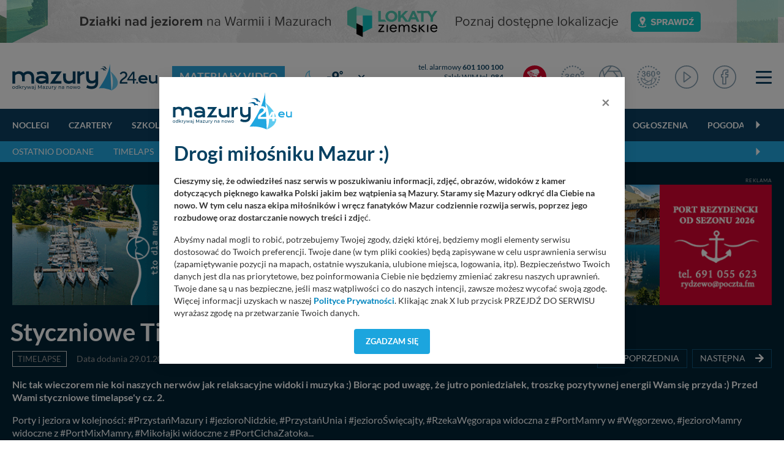

--- FILE ---
content_type: text/html; charset=UTF-8
request_url: https://mazury24.eu/video/timelapse/styczniowe-timelapsey-2020-cz-2,138
body_size: 14071
content:
                <!DOCTYPE html>
<html lang="pl">
    <head>
        <meta charset="utf-8">
        <meta http-equiv="X-UA-Compatible" content="IE=edge">
                <meta name="viewport" content="width=device-width, initial-scale=1">
        <title>Materiał video - Styczniowe Timelapse&#039;y 2020 cz. 2</title>
        <meta name="description" content="Materiał video - Nic tak wieczorem nie koi naszych nerw&oacute;w jak relaksacyjne widoki i muzyka :) Biorąc pod uwagę, że jutro poniedziałek, troszkę pozytywnej energii Wam się przyda :) Przed Wami styczniowe timelapse&#39;y cz. 2. 

Porty i jeziora w kolejności: #PrzystańMazury i #jezioroNidzkie, #PrzystańUnia i #jezioroŚwięcajty,..." />
        <meta name="keywords" content="" />
        <meta property="fb:app_id" content="2436215313279938"/>
        <meta property="og:type" content="website"/>
        <meta property="og:url" content="https://mazury24.eu/video/timelapse/styczniowe-timelapsey-2020-cz-2,138" />
        <meta property="og:title" content="Materiał video - Styczniowe Timelapse'y 2020 cz. 2" />
        <meta property="og:description" content="Materiał video - Nic tak wieczorem nie koi naszych nerw&oacute;w jak relaksacyjne widoki i muzyka :) Biorąc pod uwagę, że jutro poniedziałek, troszkę pozytywnej energii Wam..." />
        <meta property="og:image" content="https://mazury24.eu/img/artykuly/11202_dzien-dobry-mazury-witajcie-czytelnicy-aho_5.jpg" />
        <meta property="og:image:type" content="image/webp" />
		<meta property="og:image:width" content="869" />
		<meta property="og:image:height" content="489" />
                <base href="https://mazury24.eu" /><!--[if ie]></base><![endif]-->
        <link rel="shortcut icon" href="layout/favicon.png" />
        <meta name="theme-color" content="#054060">
                    <link rel="stylesheet" href="/css/styles-sub.css?v1=1768595837">
                <script src="/js/jquery-3.6.2.min.js?d=1"></script>
        <script src="/js/popper.min.js?"></script>
        <script src="/js/bootstrap462.min.js" crossorigin="anonymous"></script>
        <script src="/js/dist/bootstrap-select/js/bootstrap-select.min.js"></script>
 
                        <!-- Global site tag (gtag.js) - Google Analytics -->
        <script async src="https://www.googletagmanager.com/gtag/js?id=UA-127077817-1"></script>
        <script>function gtag(){dataLayer.push(arguments)}window.dataLayer=window.dataLayer||[],gtag("js",new Date),gtag("config","UA-127077817-1");</script>
        <!-- Google Tag Manager -->
        <script>(function(w,d,s,l,i){w[l]=w[l]||[];w[l].push({'gtm.start':
        new Date().getTime(),event:'gtm.js'});var f=d.getElementsByTagName(s)[0],
        j=d.createElement(s),dl=l!='dataLayer'?'&l='+l:'';j.async=true;j.src=
        'https://www.googletagmanager.com/gtm.js?id='+i+dl;f.parentNode.insertBefore(j,f);
        })(window,document,'script','dataLayer','GTM-P5CRGDB');</script>
        <!-- End Google Tag Manager -->

        <!-- Google tag (gtag.js) -->
        <script async src="https://www.googletagmanager.com/gtag/js?id=G-VC4ZDTX5LX"></script>
        <script>
        window.dataLayer = window.dataLayer || [];
        function gtag(){dataLayer.push(arguments);}
        gtag('js', new Date());

        gtag('config', 'G-VC4ZDTX5LX');
        </script>

        <!-- Facebook Pixel Code -->
        <script>
          !function(f,b,e,v,n,t,s)
          {if(f.fbq)return;n=f.fbq=function(){n.callMethod?
          n.callMethod.apply(n,arguments):n.queue.push(arguments)};
          if(!f._fbq)f._fbq=n;n.push=n;n.loaded=!0;n.version='2.0';
          n.queue=[];t=b.createElement(e);t.async=!0;
          t.src=v;s=b.getElementsByTagName(e)[0];
          s.parentNode.insertBefore(t,s)}(window, document,'script',
          'https://connect.facebook.net/en_US/fbevents.js');
          fbq('init', '546634122547531');
          fbq('track', 'PageView');
        </script>
        <noscript><img height="1" width="1" style="display:none" src="https://www.facebook.com/tr?id=546634122547531&ev=PageView&noscript=1"/></noscript>
        <!-- End Facebook Pixel Code -->
    </head>
    <body class="sub">
        <!-- n -->
        <!-- Google Tag Manager (noscript) -->
        <noscript><iframe src="https://www.googletagmanager.com/ns.html?id=GTM-P5CRGDB"
        height="0" width="0" style="display:none;visibility:hidden"></iframe></noscript>
        <!-- End Google Tag Manager (noscript) -->
                    <div class="d-none d-md-block progress-container ">
                <div class="custom-progress-bar" id="myProgress"></div>
            </div>
                <a class="banera0 d-block mb-2" href="/baner/312" style="width: 100%; background: url(https://mazury24.eu/img/banery/312_a0-lokaty-ziemskie.png) center no-repeat;"><img alt="A0 - Lokaty Ziemskie" style="visibility: hidden" src="img/banery/312_a0-lokaty-ziemskie.png" class="img-fluid"></a><header><div class="top"><div class="container"><nav class="navbar navbar-toggleable-sm navbar-expand-xl" id="navbar" data-toggle="affix"><div class="d-flex flex-md-nowrap flex-xl-row flex-row justify-content-stretch align-items-center w-100 "><div class="mr-0"><div class="logo"><div class="d-flex align-items-center"><a href="/"><img alt="mazury24.eu" src="/img/serwisy/1/logo2020.svg" /></a><span class="txt txt2 ml-lg-4 ml-0 d-xl-flex d-none flex-nowrap"><h1><a href="/video">Materiały video</a></h1></span></div></div></div><div class="d-flex flex-fill  align-items-center mt-xl-0 mt-3 mb-xl-0 mb-1"><div class="weather d-flex flex-fill ml-xl00 ml-0 mr-0 nowrap mb-xl-0 mb-2 ml-xl-4 ml-3"><div class="d-none d-xl-flex sub"><div class="d-flex align-items-center"><a class="d-flex circle align-items-center " href="miejscowosci/gizycko,272/pogoda"><span class="ico mr-1"><img alt="Temperatura - gizycko - -9&deg;" src="/layout/weather2/64x64//night/113.svg"></span><span class="t">-9<span class="deg ml-0"><sup>&deg;</sup></span></span></a><select  data-module="sub" id="change" class="ml-xl-3 ml-0 form-control selectpicker" data-size="10"><option title="Doba"  value="doba">Pogoda: Doba</option><option title="Giżycko" selected value="gizycko">Pogoda: Giżycko</option><option title="Harsz"  value="harsz">Pogoda: Harsz</option><option title="Iznota"  value="iznota">Pogoda: Iznota</option><option title="Jaśkowo"  value="jaskowo">Pogoda: Jaśkowo</option><option title="Jora Wielka"  value="jora-wielka">Pogoda: Jora Wielka</option><option title="Kal"  value="kal">Pogoda: Kal</option><option title="Karwica"  value="karwica">Pogoda: Karwica</option><option title="Karwik"  value="karwik">Pogoda: Karwik</option><option title="Kleszczewo"  value="kleszczewo">Pogoda: Kleszczewo</option><option title="Mikołajki"  value="mikolajki">Pogoda: Mikołajki</option><option title="Mrągowo"  value="mragowo">Pogoda: Mrągowo</option><option title="Niedźwiedzi Róg"  value="niedzwiedzi-rog">Pogoda: Niedźwiedzi Róg</option><option title="Ogonki"  value="ogonki">Pogoda: Ogonki</option><option title="Orzysz"  value="orzysz">Pogoda: Orzysz</option><option title="Pieczarki"  value="pieczarki">Pogoda: Pieczarki</option><option title="Pierkunowo"  value="pierkunowo">Pogoda: Pierkunowo</option><option title="Pisz"  value="pisz">Pogoda: Pisz</option><option title="Pniewo"  value="pniewo">Pogoda: Pniewo</option><option title="Prażmowo"  value="prazmowo">Pogoda: Prażmowo</option><option title="Przystań"  value="przystan">Pogoda: Przystań</option><option title="Ruciane-nida"  value="ruciane-nida">Pogoda: Ruciane-nida</option><option title="Rydzewo"  value="rydzewo">Pogoda: Rydzewo</option><option title="Ryn"  value="ryn">Pogoda: Ryn</option><option title="Suchy Róg"  value="suchy-rog">Pogoda: Suchy Róg</option><option title="Sztynort"  value="sztynort">Pogoda: Sztynort</option><option title="Węgorzewo"  value="wegorzewo">Pogoda: Węgorzewo</option><option title="Wierzba"  value="wierzba">Pogoda: Wierzba</option><option title="Wilkasy"  value="wilkasy">Pogoda: Wilkasy</option><option title="Wygryny"  value="wygryny">Pogoda: Wygryny</option><option title="Zdory"  value="zdory">Pogoda: Zdory</option><option title="Zielony Gaj"  value="zielony-gaj">Pogoda: Zielony Gaj</option><option title="Łuknajno"  value="luknajno">Pogoda: Łuknajno</option></select></div></div><div class="d-xl-none sub d-lg-flex ml-xl-5 ml-0"><div class="d-flex align-items-center"><a class="d-flex circle align-items-center " href="miejscowosci/gizycko,272/pogoda"><span class="ico mr-1"><img alt="Temperatura - gizycko - -9&deg;" src="/layout/weather2/64x64//night/113.svg"></span><span class="t">-9<span class="deg ml-0"><sup>&deg;</sup></span></span></a><select  data-module="sub" id="change" class="ml-xl-3 ml-0 form-control selectpicker" data-size="10"><option title="Doba"  value="doba">Pogoda: Doba</option><option title="Giżycko" selected value="gizycko">Pogoda: Giżycko</option><option title="Harsz"  value="harsz">Pogoda: Harsz</option><option title="Iznota"  value="iznota">Pogoda: Iznota</option><option title="Jaśkowo"  value="jaskowo">Pogoda: Jaśkowo</option><option title="Jora Wielka"  value="jora-wielka">Pogoda: Jora Wielka</option><option title="Kal"  value="kal">Pogoda: Kal</option><option title="Karwica"  value="karwica">Pogoda: Karwica</option><option title="Karwik"  value="karwik">Pogoda: Karwik</option><option title="Kleszczewo"  value="kleszczewo">Pogoda: Kleszczewo</option><option title="Mikołajki"  value="mikolajki">Pogoda: Mikołajki</option><option title="Mrągowo"  value="mragowo">Pogoda: Mrągowo</option><option title="Niedźwiedzi Róg"  value="niedzwiedzi-rog">Pogoda: Niedźwiedzi Róg</option><option title="Ogonki"  value="ogonki">Pogoda: Ogonki</option><option title="Orzysz"  value="orzysz">Pogoda: Orzysz</option><option title="Pieczarki"  value="pieczarki">Pogoda: Pieczarki</option><option title="Pierkunowo"  value="pierkunowo">Pogoda: Pierkunowo</option><option title="Pisz"  value="pisz">Pogoda: Pisz</option><option title="Pniewo"  value="pniewo">Pogoda: Pniewo</option><option title="Prażmowo"  value="prazmowo">Pogoda: Prażmowo</option><option title="Przystań"  value="przystan">Pogoda: Przystań</option><option title="Ruciane-nida"  value="ruciane-nida">Pogoda: Ruciane-nida</option><option title="Rydzewo"  value="rydzewo">Pogoda: Rydzewo</option><option title="Ryn"  value="ryn">Pogoda: Ryn</option><option title="Suchy Róg"  value="suchy-rog">Pogoda: Suchy Róg</option><option title="Sztynort"  value="sztynort">Pogoda: Sztynort</option><option title="Węgorzewo"  value="wegorzewo">Pogoda: Węgorzewo</option><option title="Wierzba"  value="wierzba">Pogoda: Wierzba</option><option title="Wilkasy"  value="wilkasy">Pogoda: Wilkasy</option><option title="Wygryny"  value="wygryny">Pogoda: Wygryny</option><option title="Zdory"  value="zdory">Pogoda: Zdory</option><option title="Zielony Gaj"  value="zielony-gaj">Pogoda: Zielony Gaj</option><option title="Łuknajno"  value="luknajno">Pogoda: Łuknajno</option></select></div></div></div><div class="d-none d-lg-flex flex-column tel ml-xl-3 mr-3 nowrap"><div class="d-block"><a rel="nofollow" href="tel:+48601100100">tel. alarmowy <strong>601 100 100</strong></a></div><div class="d-block"><a rel="nofollow" href="tel:984">Szlak WJM tel. <strong>984</strong></a></div><div><a rel="nofollow" href="tel:+48513090100">Pomoc Wodna <strong>513 090 100</strong></a></div></div></div><div class="d-flex justify-content-stretch align-items-center w-auto"><ul class="navbar-nav ml-xl-auto"><li class="d-none d-lg-flex nav-item live ml-3 mr-lg-4 mr-3"><a href="/mazury-kamery-live" class="nav-link ico d-flex align-items-center"><img alt="Mazury LIVE" class="ico n2020" src="layout/svg/2022/ico-top-v2-1.svg"></a></li><li class="d-none d-xl-flex nav-item fb mr-lg-4 mr-1 d-md-block"><a href="/panoramy" class="nav-link ico d-flex"><img alt="Panoramy 360" class="ico n2020" src="layout/svg/2022/ico-top-v2-2.svg"></a></li><li class="d-none d-xl-flex nav-item fb mr-lg-4 mr-1 d-md-block"><a href="/galerie" class="nav-link ico d-flex"><img alt="Galerie zdjęć" class="ico n2020" src="layout/svg/2022/ico-top-v2-3.svg"></a></li><li class="d-none d-xl-flex nav-item fb mr-lg-4 mr-1 d-md-block"><a href="/galerie360" class="nav-link ico d-flex"><img alt="Galerie zdjęć 360" class="ico n2020" src="layout/svg/2022/ico-top-v2-7.svg"></a></li><li class="d-none d-xl-flex nav-item fb mr-lg-4 mr-1 d-md-block"><a href="/video" class="nav-link ico d-flex"><img alt="Materiały Video" class="ico n2020" src="layout/svg/2022/ico-top-v2-4.svg"></a></li><li class="d-none d-xl-flex nav-item fb mr-lg-2 mr-1 d-none d-md-block"><a href="https://www.facebook.com/mazury24eu/" class="nav-link d-flex" rel="nofollow" target="_blank"><img alt="Profil FB" class="ico n2020" src="layout/svg/2022/ico-top-v2-5.svg"></a></li><li class="nav-item ml-4"><div class="menuToggle"><span></span><span></span><span></span></div></li><script defer src="/js/dist/nanoscroller/jquery.nanoscroller.min.js"></script><script>

                            $(document).ready(function() 
                            {
                                $('.menuToggle').click(function()
                                {
                                    $('body').toggleClass('menu-shown');
                                });

                                $(".nano").nanoScroller();
                            });

                        </script></ul></div></div></nav></div></div><div class="top-sub"><nav class="navbar navbar-0 navbar-2 navbar-expand-xl" id="navbar" data-toggle="affix"><div class="container d-flex flex-wrap relative"><div class="scroll w-100" id="navbarText"><ul class="menu-scroll navbar-nav d-block"><li class="carousel-cell nav-item flex-fill"><a class="nav-link sub" href="/noclegi">
                                    Noclegi
                                </a></li><li class="carousel-cell nav-item flex-fill"><a class="nav-link sub" href="/czartery">
                                    Czartery
                                </a></li><li class="carousel-cell nav-item flex-fill"><a class="nav-link sub" href="/szkolenia-zeglarskie-motorowodne">
                                    Szkolenia
                                </a></li><li class="carousel-cell nav-item flex-fill"><a class="nav-link sub" href="/oferty-specjalne">
                                    Oferty specjalne
                                </a></li><li class="carousel-cell nav-item flex-fill"><a class="nav-link sub" href="/gastronomia">
                                    Głodny?
                                </a></li><li class="carousel-cell nav-item flex-fill"><a class="nav-link sub" href="/porty">
                                    Porty
                                </a></li><li class="carousel-cell nav-item flex-fill"><a class="nav-link sub" href="/wydarzenia-imprezy">
                                    Imprezy
                                </a></li><li class="carousel-cell nav-item flex-fill"><a class="nav-link sub" href="/atrakcje-turystyczne">
                                    Atrakcje turystyczne
                                </a></li><li class="carousel-cell nav-item flex-fill"><a class="nav-link sub" href="/firmy">
                                    Firmy
                                </a></li><li class="carousel-cell nav-item flex-fill"><a class="nav-link sub" href="/ogloszenia">
                                    Ogłoszenia
                                </a></li><li class="carousel-cell nav-item flex-fill"><a class="nav-link sub" href="/pogoda">
                                    Pogoda
                                </a></li><li class="carousel-cell nav-item flex-fill"><a class="nav-link sub" href="/aktualnosci">
                                    Aktualności
                                </a></li><li class="carousel-cell nav-item flex-fill"><a class="nav-link sub" href="/mazury-kamery-live">
                                    Kamery LIVE
                                </a></li><li class="carousel-cell nav-item flex-fill"><a class="nav-link sub" href="/galerie">
                                    Zdjęcia
                                </a></li><li class="carousel-cell nav-item flex-fill"><a class="nav-link sub" href="/video">
                                    Video
                                </a></li><li class="carousel-cell nav-item flex-fill"><a class="nav-link sub" href="/panoramy">
                                    Panoramy
                                </a></li><li class="carousel-cell nav-item flex-fill"><a class="nav-link sub" href="/miejscowosci">
                                    Miejscowości
                                </a></li><li class="carousel-cell nav-item flex-fill"><a class="nav-link sub" href="/jeziora">
                                    Jeziora
                                </a></li><li class="carousel-cell nav-item flex-fill"><a class="nav-link sub" href="/plywanie-po-mazurach">
                                    Pływanie po Mazurach
                                </a></li><li class="carousel-cell nav-item flex-fill"><a class="nav-link sub" href="/wyspy">
                                    Wyspy
                                </a></li><li class="carousel-cell nav-item flex-fill"><a class="nav-link sub" href="/szlaki-wodne">
                                    Szlaki wodne
                                </a></li><li class="carousel-cell nav-item flex-fill"><a class="nav-link sub" href="/szlaki-kajakowe">
                                    Kajaki
                                </a></li><li class="carousel-cell nav-item flex-fill"><a class="nav-link sub" href="/aktualnosci/lista/rejsy-statkami/1">
                                    Rejsy wycieczkowe
                                </a></li><li class="carousel-cell nav-item flex-fill"><a class="nav-link sub" href="/aktualnosci/lista/poradniki/1">
                                    Poradniki
                                </a></li><li class="carousel-cell nav-item flex-fill"><a class="nav-link sub" href="/aktualnosci/szanty">
                                    Szanty
                                </a></li><li class="carousel-cell nav-item flex-fill"><a class="nav-link sub" href="/alerty">
                                    Alerty żeglarskie
                                </a></li><li class="carousel-cell nav-item flex-fill"><a class="nav-link sub" href=""></a></li></ul><span class="grad"></span></div></div></nav></div><div class="top-sub top-sub-2"><nav class="navbar navbar-2 navbar-expand-xl" id="navbar" data-toggle="affix"><div class="container d-flex flex-wrap relative"><div class="scroll w-100" id="navbarText"><ul class="menu-scroll navbar-nav d-block"><li class="carousel-cell nav-item flex-fill"><a class="nav-link sub" href="/video/1">
                                        Ostatnio dodane
                                    </a></li><li class="carousel-cell nav-item flex-fill"><a class="nav-link sub" href="/video/timelapse/1">
                                        Timelaps
                                    </a></li><li class="carousel-cell nav-item flex-fill"><a class="nav-link sub" href="/video/live/1">
                                        Transmisje LIVE
                                    </a></li><li class="carousel-cell nav-item flex-fill"><a class="nav-link sub" href="/video/relacje/1">
                                        Nasze relacje
                                    </a></li><li class="carousel-cell nav-item flex-fill"><a class="nav-link sub" href="/video/luzne-rozmowy/1">
                                        Lużne rozmowy
                                    </a></li><li class="carousel-cell nav-item flex-fill"><a class="nav-link sub" href="/video/pozostale/1">
                                        Pozostałe materiały
                                    </a></li><li class="carousel-cell nav-item flex-fill"><a class="nav-link sub" href="/video/polecane/1">
                                        Polecane
                                    </a></li><li class="carousel-cell nav-item flex-fill"><a class="nav-link sub" href=""></a></li></ul><span class="grad"></span></div></div></nav></div><script></script></header><div class="content section view gallery"><div class="container pt-4"><span class="txt baner">Reklama</span><a rel="nofollow" class="mb-0 text-center block" target="_blank" href="/baner/304"><picture style="text-align: center; display: block;"><source data-srcset="img/banery/304_a1-rezydentura-tlo-dla-mew_alt.png" media="(max-width: 576px)" /><source data-srcset="img/banery/304_a1-rezydentura-tlo-dla-mew.png" media="(max-width: 992px)" /><source data-srcset="img/banery/304_a1-rezydentura-tlo-dla-mew.png" media="(min-width: 993px)" /><img alt="A1 - rezydentura Tło Dla Mew" src="[data-uri]" class="lazyload img-fluid" data-src="img/banery/304_a1-rezydentura-tlo-dla-mew.png" alt="A1 - rezydentura Tło Dla Mew" /></picture></a></div><div class="container pt-4"><h2 class="smaller mb-2">Styczniowe Timelapse&#039;y 2020 cz. 2</h2><div class="details d-flex flex-lg-row flex-column align-items-center mt-0 mb-3"><div class="group mt-0"><a href="video/timelapse/1" class="cat mr-2">Timelapse</a><span class="data ml-2 mr-3 ">Data dodania 29.01.2020</span><span class="data mr-3"><i class="far fa-eye mr-2"></i> 5281
                    </span><span class="data"><i class="far fa-clock mr-2"></i>4min 37s
                        </span></div><div class="ml-lg-auto ml-0 mt-lg-0 mt-3 mb-lg-0 mb-2 d-flex mt-0"><div class="ml-auto  nextprev text-center"><a title="Styczniowe timelapse&#039;y na Mazurach cz. 3" href="video/timelapse/styczniowe-timelapsey-na-mazurach-cz-3,132" class="d-flex justify-content-center"><span class="circle"><i class="fas fa-arrow-left mr-3"></i></span><p class="mb-0 fs-0-85">poprzednia<br /></p></a><p class="d-none color2 fs-0-85 mt-1 mb-0 txt-button white">Styczniowe timelapse&#039;y na Mazurach cz. 3</p></div><div class="nextprev text-center ml-2"><a title="Mix styczniowych timelapse&#039;ów 2020 cz. 1" href="video/timelapse/mix-styczniowych-timelapseow-2020-cz-1,139" class="d-flex justify-content-center"><p class="mb-0 fs-0-85">następna<br /></p><span class="circle"><i class="fas fa-arrow-right ml-3"></i></span></a><p class="d-none color2 fs-0-85 mt-1 mb-0 txt-button white">Mix styczniowych timelapse&#039;ów 2020 cz. 1</p></div></div></div><div class="desc mb-3"><p><strong>Nic tak wieczorem nie koi naszych nerw&oacute;w jak relaksacyjne widoki i muzyka :) Biorąc pod uwagę, że jutro poniedziałek, troszkę pozytywnej energii Wam się przyda :) Przed Wami styczniowe timelapse&#39;y cz. 2. </strong></p><p>Porty i jeziora w kolejności: #PrzystańMazury i #jezioroNidzkie, #PrzystańUnia i #jezioroŚwięcajty, #RzekaWęgorapa widoczna z #PortMamry w #Węgorzewo, #jezioroMamry widoczne z #PortMixMamry, #Mikołajki widoczne z #PortCichaZatoka...</p></div><div class="embed-responsive embed-responsive-16by9 mb-5"><iframe width="870" height="488" src="https://www.youtube.com/embed/AgEATR9NkIo" frameborder="0" allowfullscreen></iframe></div></div><div class="bg-white pt-4 pb-4 view cam"><div class="container"><div class="module reviews"><div class="head bline d-flex align-items-center mb-0"><div class="nav nav-tabs" id="nav-tab" role="tablist"><a class="active mr-4" id="nav-comments-tab" data-toggle="tab" href="#nav-comments" role="tab" aria-controls="nav-comments" aria-selected="true"><i class="far fa-comment-alt"></i>KOMENTARZE <span>(0)</span></a></div><div class="buttons ml-auto"><a class="btnComments btn btn-solid custom" data-toggle="collapse" href="#collapseCommentsForm" role="button" aria-expanded="false" aria-controls="collapseCommentsForm">
                                dodaj komentarz
                            </a></div></div></div><div class="tab-content mb-0" id="nav-tabContent"><div class="comments"><div class="box bb  mb-3"><p class="info mb-0">
            Serwis mazury24.eu nie ponosi odpowiedzialności za treść komentarzy i opinii. Prosimy o zamieszczanie komentarzy dotyczących danej tematyki dyskusji. Wpisy niezwiązane z tematem, wulgarne, obraźliwe, naruszające prawo będą usuwane.
        </p></div><div class="notice-box mt-3 mb-3"><p class="info">Materiał nie ma jeszcze komentarzy, bądź pierwszy!</p></div><div id="showCommentsForm"><div id="comments-result"></div><div id="collapseCommentsForm" class="collapse row"><div class="col-12 comments-form mb-4"><div class="boxs"><form id="commentsForm" method="POST" data-toggle="validator" result="#comments-result" role="form" action="komentarze/dodaj" class="form ajax-foto-json-submit"><input type="hidden" name="type" value="2" /><input type="hidden" name="url" class="url" value="https://mazury24.eu/video/timelapse/styczniowe-timelapsey-2020-cz-2,138" /><input type="hidden" name="tab" id="tab" value="idv" /><input type="hidden" name="idtab" id="idtab" value="138" /><input type="hidden" name="powiadom" value="0" /><input type="hidden" name="uid" class="uid" value="" /><input type="hidden" name="uidc" value="" /><input type="hidden" name="place" value="" /><div class="row gutters-6"><div class="col-12"><div class="form-group"><textarea maxlength="1000" rows="6" name="opis" id="comment-content" class="form-control" placeholder="wpisz treść" required></textarea><div id="alertwiadomosc"></div></div></div><div class="col-12"><div class="form-group"><input type="text" name="nick" id="nick" maxlength="100" class="form-control" placeholder="nick" value="" required/></div></div><div id="alertg" class="col-12"></div><div id="pbar1wrapper" class="hidden progres-bar col-12"><div id="progress-wrp"><div id="pbar1" class="progress-bar"></div><div id="pbarstat1" class="status">0%</div></div></div><div class="col-12"><div class="text-center d-flex"><div class="cf-turnstile" id="turnstile-comm" style="margin: 0 auto;"></div></div></div><div class="col-12 text-center"><p class="note">Upewnij się czy wypełnione są wszystkie pola. Komentarz będzie widoczny dopiero po wcześniejszym zweryfikowaniu go przez administratora.</p><input type="submit" class="btn btn-solid smaller zabezpieczenie" value="dodaj komentarz" /></div></div></form></div></div></div><script>
$(document).ready(function() {
    function tryRender() {
        if (typeof turnstile !== "undefined") {

turnstile.render('#turnstile-comm', {
sitekey: '0x4AAAAAACFygnn3Q6r4364G', // Or use the same key for all
theme: 'light'
});

 } else {
            setTimeout(tryRender, 50); // próbuj co 50ms
        }
    }
    tryRender();
});
     </script></div><script type="text/javascript">
        		function ocenakomentarza(co,gdzie)
        {
			$.get("/komentarze/ocena/"+co+","+gdzie+"", function(data)
            {
				var t="plusa"; if(co !=1 ) { t="minusa"; }
				$(".kciuki"+gdzie).html("<span class=\"dano" + t + "\">głos oddany</span>&nbsp;&nbsp;<span class=\"kciuk kciuk3 ok\"><i class=\"fas fa-thumbs-up\"></i></span><span class=\"ileplus\">"+data.ileplus+"</span>&nbsp;&nbsp;<span class=\"kciuk kciuk4 ok\" title=\"dałeś(aś) już " + t + "\"><i class=\"fas fa-thumbs-down\"></i></span><span class=\"ileminus\">"+data.ileminus+"</span>");
				var j = "<span class=\"kciuk kciuk-czerwony\"></span>";
				if(parseInt(data.ocenaprocent)>49){
					j = "<span class=\"kciuk kciuk-zielony\"></span>";
				}
				$(".ocena-procent"+gdzie).html(data.ocenaprocent+"%&nbsp;"+j);
				if(parseInt(data.ocenaprocent)>49) {
					$(".ocena-procent"+gdzie).removeClass("procent-czerwony").addClass("procent-zielony");
				}
				else {
					$(".ocena-procent"+gdzie).removeClass("procent-zielony").addClass("procent-czerwony");
				}
			}, "json");
		}
		$(document).ready(function()
        {
			$(".komentarze-box").hover(function()
            {
				$(this).find(".komentarztogglehoveroszust").fadeIn();

			},function(){

				$(this).find(".komentarztogglehoveroszust").hide();
			});

			$(".domoderacji").one("click",function()
            {
				var t = $(this).attr("id");
				$.get("/komentarze/domoderacji/"+t,function(data) { $("#"+t).html(data) });
			});

			$(".jakohejt").one("click",function()
            {
				var t = $(this).attr("id");
				$.get("/komentarze/jakohejt/"+t,function(data) { $("#"+t).html(data) });
			});
		});

	</script></div></div></div><div class="container mt-5"><div class="module mod-videos bg-white"><div class="module mod-categories mt-0 w-100"><div class="head white d-flex mb-4 bline"><h2><a href="https://mazury24.eu/video/timelapse/1">Inne video z tej kategorii<span class="smaller color3 ml-3">( 81 )</span></a></h2><a href="https://mazury24.eu/video/timelapse/1" title="zobacz wszystkie" class="btn btn-solid color1 ml-auto">Zobacz wszystkie</a></div><div class="wrapper mb-4"><div class="row list"><div class="item col-md-3 col-6 medium mb-4"><a href="video/timelapse/timelapse-po-kanale-wegorzewskim-i-wegorapie-4k,475"><div class="img-cont relative"><div class="ratio-container rc-2 center mb-3"><img alt="Timelapse po kanale Węgorzewskim i Węgorapie, 4K" data-src="img/media/475_timelapse-po-kanale-wegorzewskim-i-wegorap_4.webp" src="[data-uri]" class="lazyload img-fluid"/><span class="video d-flex"><i class="fas fa-play-circle"></i></span></div></div><h3 class="mb-0">Timelapse po kanale Węgorzewskim i Węgorapie, 4K</h3><div class="details mt-1"><span class="data  mr-2">
                    09.05.2022
                </span><span class="count mr-2"><i class="far fa-clock mr-1"></i> 2min 35s
                    </span><span class="data mr-2"><i class="far fa-eye mr-1"></i> 3839
                </span></div></a></div><div class="item col-md-3 col-6 medium mb-4"><a href="video/timelapse/zimowe-mazury-grudniowy-timelapse-122021,385"><div class="img-cont relative"><div class="ratio-container rc-2 center mb-3"><img alt="Zimowe Mazury, grudniowy timelapse, 12.2021" data-src="img/media/385_zimowe-mazury-grudniowy-timelapse-12-2021_4.webp" src="[data-uri]" class="lazyload img-fluid"/><span class="video d-flex"><i class="fas fa-play-circle"></i></span></div></div><h3 class="mb-0">Zimowe Mazury, grudniowy timelapse, 12.2021</h3><div class="details mt-1"><span class="data  mr-2">
                    12.12.2021
                </span><span class="count mr-2"><i class="far fa-clock mr-1"></i> 5min 31s
                    </span><span class="data mr-2"><i class="far fa-eye mr-1"></i> 3835
                </span></div></a></div><div class="item col-md-3 col-6 medium mb-4"><a href="video/timelapse/kwietniowe-zachody-slonca-na-timelapseach,311"><div class="img-cont relative"><div class="ratio-container rc-2 center mb-3"><img alt="Kwietniowe zachody słońca na Timelapse&#039;ach" data-src="img/media/311_kwietniowe-zachody-slonca-na-timelapse-ach_4.webp" src="[data-uri]" class="lazyload img-fluid"/><span class="video d-flex"><i class="fas fa-play-circle"></i></span></div></div><h3 class="mb-0">Kwietniowe zachody słońca na Timelapse&#039;ach</h3><div class="details mt-1"><span class="data  mr-2">
                    13.04.2021
                </span><span class="count mr-2"><i class="far fa-clock mr-1"></i> 3min 14s
                    </span><span class="data mr-2"><i class="far fa-eye mr-1"></i> 4127
                </span></div></a></div><div class="item col-md-3 col-6 medium mb-4"><a href="video/timelapse/megamix-timelapse-zimowe-mazury-styczen-2021-ii,296"><div class="img-cont relative"><div class="ratio-container rc-2 center mb-3"><img alt="Megamix Timelapse - Zimowe Mazury, styczeń 2021 II" data-src="img/media/296_megamix-timelapse-zimowe-mazury-styczen-20_4.webp" src="[data-uri]" class="lazyload img-fluid"/><span class="video d-flex"><i class="fas fa-play-circle"></i></span></div></div><h3 class="mb-0">Megamix Timelapse - Zimowe Mazury, styczeń 2021 II</h3><div class="details mt-1"><span class="data  mr-2">
                    05.02.2021
                </span><span class="count mr-2"><i class="far fa-clock mr-1"></i> 5min 36s
                    </span><span class="data mr-2"><i class="far fa-eye mr-1"></i> 4115
                </span></div></a></div></div></div></div></div></div><div class="container mb-4"><span class="txt baner">Reklama</span><a rel="nofollow" class="mb-0 text-center block" target="_blank" href="/baner/244"><picture style="text-align: center; display: block;"><source data-srcset="img/banery/244_a1-port-69_alt.png" media="(max-width: 576px)" /><source data-srcset="img/banery/244_a1-port-69.png" media="(max-width: 992px)" /><source data-srcset="img/banery/244_a1-port-69.png" media="(min-width: 993px)" /><img alt="A2 - port 69" src="[data-uri]" class="lazyload img-fluid" data-src="img/banery/244_a1-port-69.png" alt="A2 - port 69" /></picture></a></div></div></div><footer><div class="style-3 pt-4 pb-4"><div class="container"><div class="row gutter-3"><div class="col-lg-3 col-12 mb-0 mb-sm-3"><a href="https://mazury24.eu/strony/kontakt" class="newsletter w-100 d-flex flex-xl-column flex-column align-items-start"><img data-sizes="auto" data-src="img/serwisy/1/logo2020.svg" alt="mazury24.eu" class="lazyload logo mb-3" /><div class="contact ml-0 mb-4"><p><strong>Portal Turystyczny mazury24.eu</strong><br />
tel. 608 490 111 (Info), 787 255 010 (Czartery)<br />
info@mazury24.eu - formularz kontaktowy.<br />
Wydawca Kreacja, ul. Władysława Syrokomli 19, Elbląg</p></div></a></div><div class="col-lg-9 col-12 mb-0 mb-sm-0"><div class="d-flex flex-xl-nowrap flex-wrap w-100 justify-content-center"><ul class="list-unstyled flex-fill mt-0 mt-sm-3 mb-2 mb-sm-2"><li><a href="https://mazury24.eu/strony/804/informacje-o-serwisie">Informacje o serwisie</a></li><li><a href="https://mazury24.eu/strony/804/patronaty-medialne">Patronaty medialne</a></li><li><a href="https://mazury24.eu/strony/804/pliki-do-pobrania">Pliki do pobrania</a></li><li><a href="https://mazury24.eu/strony/804/regulamin-serwisu">Regulamin serwisu</a></li><li><a href="https://mazury24.eu/strony/804/polityka-prywatnosci">Polityka prywatności</a></li><li><a href="https://mazury24.eu/strony/804/kamery-on-line-a-rodo">Kamery on-line a Rodo</a></li><li><a href="https://mazury24.eu/strony/804/noclegi-wspolpraca">Noclegi - współpraca</a></li><li><a href="https://mazury24.eu//system-rezerwacji/">Czartery on-line - współpraca</a></li><li><a href="https://mazury24.eu/strony/804/cennik-serwisu-mazury24-eu">Cennik serwisu mazury24.eu</a></li><li><a href="https://mazury24.eu/strony/804/praca">Praca</a></li><li><a href="https://mazury24.eu/strony/kontakt">Kontakt</a></li></ul></div><div class=""><div class=" mt-2"><a href="https://www.bankier.pl/smart/kredyty-gotowkowe" target="_blank">Kredyt gotówkowy - sfinansuj swoje żeglarskie marzenia z Bankier.pl</a></div><div class="style-2 mt-2">
                        mazury24.eu (c) 2018-2026. Wykorzystywanie materiałów, zdjęć zawartych na stronie możliwe po otrzymaniu odpowiedniej zgody!.
                    </div></div></div></div></div></div></footer><div class="modalloader" style="display: none"><div class="centerloader"><img alt="Loader" src="https://mazury24.eu/layout/oval.svg?v=4" /></div></div><div id="side-menu" class=""><div class="wrapper nano relative"><div class="menuToggle"><i class="fas fa-times"></i></div><div class="nano-content"><ul class="section mobile color-1"><li><a href="/login"><i class="fas fa-user-alt mr-2"></i>
                            Zaloguj
                        </a></li><li><a href="/mazury-kamery-live">Kamery LIVE</a></li><li class="nob"><div class="search"><form action="/wyszukaj/1" class="form d-flex" method="get"><input type="hidden" name="q" value="t" /><span class="c"><input name="slowo" value="" class="" placeholder="szukaj na Mazurach" /><i class="fas loop fa-search"></i></span><button class="btn btn-solid tiny round">SZUKAJ</button></form></div></li></ul><ul class="section mobile color-red"><li><a href="/czartery">Czartery</a></li></ul><ul class="section s1 color-0"><li class="section-0"><a href="/noclegi">Noclegi</a><button class="expand float-right" type="button" data-toggle="collapse" data-target="#sec440" aria-expanded="false" aria-controls="collapseExample"><i class="fas fa-chevron-down"></i></button><div class="collapse  mt-2" id="sec440"><ul class="section"><li class="section-0"><a href="/noclegi?q=t&amp;typ=2121">Agroturystyka</a></li></ul><ul class="section"><li class="section-0"><a href="/noclegi?q=t&amp;typ=2122">Apartamenty</a></li></ul><ul class="section"><li class="section-0"><a href="/noclegi?q=t&amp;typ=2123">Bindugi</a></li></ul><ul class="section"><li class="section-0"><a href="/noclegi?q=t&amp;typ=2125">Kempingi</a></li></ul><ul class="section"><li class="section-0"><a href="/noclegi?q=t&amp;typ=2126">Domki</a></li></ul><ul class="section"><li class="section-0"><a href="/noclegi?q=t&amp;typ=3000">Domy na wodzie</a></li></ul><ul class="section"><li class="section-0"><a href="/noclegi?q=t&amp;typ=2127">Domy wczasowe</a></li></ul><ul class="section"><li class="section-0"><a href="/noclegi?q=t&amp;typ=2128">Domki holenderskie</a></li></ul><ul class="section"><li class="section-0"><a href="/noclegi?q=t&amp;typ=2129">Ośrodek wypoczynkowy</a></li></ul><ul class="section"><li class="section-0"><a href="/noclegi?q=t&amp;typ=2130">Hotele</a></li></ul><ul class="section"><li class="section-0"><a href="/noclegi?q=t&amp;typ=2131">Hostele, motele</a></li></ul><ul class="section"><li class="section-0"><a href="/noclegi?q=t&amp;typ=2132">Pole biwakowe</a></li></ul><ul class="section"><li class="section-0"><a href="/noclegi?q=t&amp;typ=2133">Kwatery, pokoje</a></li></ul><ul class="section"><li class="section-0"><a href="/noclegi?q=t&amp;typ=2134">Pensjonaty</a></li></ul></div></li></ul><ul class="section s2 color-0"><li class="section-0"><a href="/gastronomia">Gastronomia</a><button class="expand float-right" type="button" data-toggle="collapse" data-target="#sec441" aria-expanded="false" aria-controls="collapseExample"><i class="fas fa-chevron-down"></i></button><div class="collapse  mt-2" id="sec441"><ul class="section"><li class="section-0"><a href="/gastronomia?q=t&amp;typ=2218">Restauracje</a></li></ul><ul class="section"><li class="section-0"><a href="/gastronomia?q=t&amp;typ=2219">Tawerny</a></li></ul><ul class="section"><li class="section-0"><a href="/gastronomia?q=t&amp;typ=2220">Karczmy, gospody</a></li></ul><ul class="section"><li class="section-0"><a href="/gastronomia?q=t&amp;typ=2221">Pizzerie</a></li></ul><ul class="section"><li class="section-0"><a href="/gastronomia?q=t&amp;typ=2222">Restauracja na wodzie</a></li></ul><ul class="section"><li class="section-0"><a href="/gastronomia?q=t&amp;typ=3053">Smażalnie ryb</a></li></ul></div></li></ul><ul class="section s3 color-0"><li class="section-0"><a href="/ogloszenia">Ogłoszenia</a><button class="expand float-right" type="button" data-toggle="collapse" data-target="#sec442" aria-expanded="false" aria-controls="collapseExample"><i class="fas fa-chevron-down"></i></button><div class="collapse  mt-2" id="sec442"><ul class="section"><li class="section-0"><a href="ogloszenia/jachty-i-lodzie/1?q=t&amp;typ=2045">Jachty i łodzie</a></li></ul><ul class="section"><li class="section-0"><a href="/ogloszenia/osprzet/1?q=t&amp;typ=2047">Osprzęt</a></li></ul><ul class="section"><li class="section-0"><a href="/ogloszenia/nieruchomosci/1?q=t&amp;typ=2046">Nieruchomości</a></li></ul><ul class="section"><li class="section-0"><a href="/ogloszenia/noclegi/1?q=t&amp;typ=2048">Noclegi</a></li></ul><ul class="section"><li class="section-0"><a href="/ogloszenia/praca-mazury/1?q=t&amp;typ=2049">Praca Mazury</a></li></ul><ul class="section"><li class="section-0"><a href="/ogloszenia/szkolenia-kursy/1?q=t&amp;typ=2050">Szkolenia i kursy</a></li></ul><ul class="section"><li class="section-0"><a href="/ogloszenia/uslugi/1?q=t&amp;typ=2051">Usługi</a></li></ul></div></li></ul><ul class="section s4 color-0"><li class="section-0"><a href="/firmy">Firmy</a><button class="expand float-right" type="button" data-toggle="collapse" data-target="#sec443" aria-expanded="false" aria-controls="collapseExample"><i class="fas fa-chevron-down"></i></button><div class="collapse  mt-2" id="sec443"><ul class="section"><li class="section-0"><a href="/firmy?q=t&amp;typ=2687">Na wodzie</a></li></ul><ul class="section"><li class="section-0"><a href="/firmy?q=t&amp;typ=2674">Jachty i łodzie</a></li></ul><ul class="section"><li class="section-0"><a href="/firmy?q=t&amp;typ=2673">Kursy i szkolenia</a></li></ul><ul class="section"><li class="section-0"><a href="/firmy?q=t&amp;typ=2675">Organizacja imprez, eventy</a></li></ul><ul class="section"><li class="section-0"><a href="/firmy?q=t&amp;typ=2700">Usługi</a></li></ul><ul class="section"><li class="section-0"><a href="/firmy?q=t&amp;typ=2701">Sprzedaż</a></li></ul><ul class="section"><li class="section-0"><a href="/firmy?q=t&amp;typ=2677">Zdrowie i uroda</a></li></ul></div></li></ul><ul class="section s5 color-0"><li class="section-0"><a href="/oferty-specjalne">Oferty specjalne</a><button class="expand float-right" type="button" data-toggle="collapse" data-target="#sec495" aria-expanded="false" aria-controls="collapseExample"><i class="fas fa-chevron-down"></i></button><div class="collapse  mt-2" id="sec495"><ul class="section"><li class="section-0"><a href="/firmy?q=t&amp;typ=2687">Na wodzie</a></li></ul><ul class="section"><li class="section-0"><a href="/firmy?q=t&amp;typ=2674">Jachty i łodzie</a></li></ul><ul class="section"><li class="section-0"><a href="/firmy?q=t&amp;typ=2673">Kursy i szkolenia</a></li></ul><ul class="section"><li class="section-0"><a href="/firmy?q=t&amp;typ=2675">Organizacja imprez, eventy</a></li></ul><ul class="section"><li class="section-0"><a href="/firmy?q=t&amp;typ=2700">Usługi</a></li></ul><ul class="section"><li class="section-0"><a href="/firmy?q=t&amp;typ=2701">Sprzedaż</a></li></ul><ul class="section"><li class="section-0"><a href="/firmy?q=t&amp;typ=2677">Zdrowie i uroda</a></li></ul></div></li></ul><ul class="section s6 color-0"><li class="section-0"><a href="/aktualnosci">Aktualności</a><button class="expand float-right" type="button" data-toggle="collapse" data-target="#sec444" aria-expanded="false" aria-controls="collapseExample"><i class="fas fa-chevron-down"></i></button><div class="collapse  mt-2" id="sec444"><ul class="section"><li class="section-0"><a href="/aktualnosci">Aktualności</a></li></ul><ul class="section"><li class="section-0"><a href="/aktualnosci/lista/atrakcje/1">Atrakcje turystyczne</a></li></ul><ul class="section"><li class="section-0"><a href="/aktualnosci/lista/wydarzenia-i-imprezy/1">Wydarzenia i imprezy</a></li></ul><ul class="section"><li class="section-0"><a href="/aktualnosci/lista/poradniki/1">Poradniki</a></li></ul><ul class="section"><li class="section-0"><a href="/aktualnosci/lista/inwestycje/1">Inwestycje</a></li></ul><ul class="section"><li class="section-0"><a href="/aktualnosci/lista/historia/1">Historia</a></li></ul><ul class="section"><li class="section-0"><a href="/aktualnosci/szanty">Szanty</a></li></ul><ul class="section"><li class="section-0"><a href="/aktualnosci/lista/daj-znac/1">Daj znać</a></li></ul><ul class="section"><li class="section-0"><a href="/aktualnosci/lista/przyroda/1">Przyroda</a></li></ul></div></li></ul><ul class="section s7 color-0"><li class="section-0"><a href="/wydarzenia-imprezy">Kompas Imprez</a><button class="expand float-right" type="button" data-toggle="collapse" data-target="#sec445" aria-expanded="false" aria-controls="collapseExample"><i class="fas fa-chevron-down"></i></button><div class="collapse  mt-2" id="sec445"><ul class="section"><li class="section-0"><a href="wydarzenia-imprezy?q=t&amp;kategoria=2053">Koncerty</a></li></ul><ul class="section"><li class="section-0"><a href="/wydarzenia-imprezy?q=t&amp;kategoria=2054">koncerty szantowe</a></li></ul><ul class="section"><li class="section-0"><a href="/wydarzenia-imprezy?q=t&amp;kategoria=2055">festiwale</a></li></ul><ul class="section"><li class="section-0"><a href="/wydarzenia-imprezy?q=t&amp;kategoria=2056">kultura i sztuka</a></li></ul><ul class="section"><li class="section-0"><a href="/wydarzenia-imprezy?q=t&amp;kategoria=2057">regaty</a></li></ul><ul class="section"><li class="section-0"><a href="/wydarzenia-imprezy?q=t&amp;kategoria=2058">sport i rekreacja</a></li></ul><ul class="section"><li class="section-0"><a href="/wydarzenia-imprezy?q=t&amp;kategoria=2059">pokazy</a></li></ul><ul class="section"><li class="section-0"><a href="/wydarzenia-imprezy?q=t&amp;kategoria=2060">jarmarki, festyny</a></li></ul><ul class="section"><li class="section-0"><a href="/wydarzenia-imprezy?q=t&amp;kategoria=2061">dni miasta</a></li></ul><ul class="section"><li class="section-0"><a href="/wydarzenia-imprezy?q=t&amp;kategoria=2062">zloty</a></li></ul></div></li></ul><ul class="section s8 color-2"><li class="section-2"><a href="">Mazury</a><button class="expand float-right" type="button" data-toggle="collapse" data-target="#sec486" aria-expanded="false" aria-controls="collapseExample"><i class="fas fa-chevron-down"></i></button><div class="collapse show mt-2" id="sec486"><ul class="section"><li class="section-0"><a href="/porty">Porty</a></li></ul><ul class="section"><li class="section-0"><a href="/plywanie-po-mazurach">Pływanie po Mazurach</a></li></ul><ul class="section"><li class="section-0"><a href="/miejscowosci">Miejscowości</a></li></ul><ul class="section"><li class="section-0"><a href="/atrakcje-turystyczne">Atrakcje turystyczne</a></li></ul><ul class="section"><li class="section-0"><a href="/jeziora">Jeziora i wyspy</a></li></ul><ul class="section"><li class="section-0"><a href="/szlaki-wodne">Szlaki wodne</a></li></ul><ul class="section"><li class="section-0"><a href="/szlaki-kajakowe">Szlaki kajakowe</a></li></ul><ul class="section"><li class="section-0"><a href="/aktualnosci/lista/rejsy-statkami/1">Rejsy wycieczkowe</a></li></ul><ul class="section"><li class="section-0"><a href="/aktualnosci/lista/poradniki/1">Poradniki</a></li></ul><ul class="section"><li class="section-0"><a href="/aktualnosci/szanty">Szanty</a></li></ul><ul class="section"><li class="section-0"><a href="/alerty">Alerty żeglarskie</a></li></ul></div></li></ul><ul class="section s9 color-3"><li class="section-3"><a href="/mazury-kamery-live">Mazury LIVE</a><button class="expand float-right" type="button" data-toggle="collapse" data-target="#sec447" aria-expanded="false" aria-controls="collapseExample"><i class="fas fa-chevron-down"></i></button><div class="collapse  mt-2" id="sec447"><ul class="section"><li class="section-0"><a href="/mazury-kamery-live?q=t&amp;mapa=7&amp;przy-jeziorze=215&amp;cen=53.9644,21.7580,16">Boczne</a></li></ul><ul class="section"><li class="section-0"><a href="/mazury-kamery-live?q=t&amp;mapa=7&amp;przy-jeziorze=39&amp;cen=54.1340,21.7450,13">Dargin</a></li></ul><ul class="section"><li class="section-0"><a href="/mazury-kamery-live?q=t&amp;mapa=7&amp;przy-jeziorze=229&amp;cen=53.6540,21.5730,15">Guzianka Wielka</a></li></ul><ul class="section"><li class="section-0"><a href="/mazury-kamery-live?q=t&amp;mapa=7&amp;przy-jeziorze=203&amp;cen=53.9314,21.7230,13">Jagodne</a></li></ul><ul class="section"><li class="section-0"><a href="/mazury-kamery-live?q=t&amp;mapa=7&amp;przy-jeziorze=0&amp;cen=54.1117,21.7584,11">Kanały i rzeki</a></li></ul><ul class="section"><li class="section-0"><a href="/mazury-kamery-live?q=t&amp;mapa=7&amp;przy-jeziorze=222&amp;cen=54.0366,21.7304,14">Kisajno</a></li></ul><ul class="section"><li class="section-0"><a href="/mazury-kamery-live?q=t&amp;mapa=7&amp;przy-jeziorze=211&amp;cen=54.1580,21.6600,15">Mamry</a></li></ul><ul class="section"><li class="section-0"><a href="/mazury-kamery-live?q=t&amp;mapa=7&amp;przy-jeziorze=214&amp;cen=53.7975,21.5708,16">Mikołajskie</a></li></ul><ul class="section"><li class="section-0"><a href="/mazury-kamery-live?q=t&amp;mapa=7&amp;przy-jeziorze=217&amp;cen=53.57375,21.6653,15">Nidzkie</a></li></ul><ul class="section"><li class="section-0"><a href="/mazury-kamery-live?q=t&amp;mapa=7&amp;przy-jeziorze=216&amp;cen=54.0050,21.7700,13">Niegocin</a></li></ul><ul class="section"><li class="section-0"><a href="/mazury-kamery-live?q=t&amp;mapa=7&amp;przy-jeziorze=208&amp;cen=53.9335,21.5400,16">Ryńskie</a></li></ul><ul class="section"><li class="section-0"><a href="/mazury-kamery-live?q=t&amp;mapa=7&amp;przy-jeziorze=221&amp;cen=54.1278,21.6830,15">Sztynorckie</a></li></ul><ul class="section"><li class="section-0"><a href="/mazury-kamery-live?q=t&amp;mapa=7&amp;przy-jeziorze=202&amp;cen=54.1806,21.7650,13">Święcajty</a></li></ul><ul class="section"><li class="section-0"><a href="/mazury-kamery-live?q=t&amp;mapa=7&amp;przy-jeziorze=207&amp;cen=53.8420,21.5440,14">Tałty</a></li></ul></div></li></ul><ul class="section s10 color-3"><li class="section-3"><a href="/pogoda">Pogoda</a></li></ul><ul class="section s11 color-3"><li class="section-3"><a href="/galerie">Zdjęcia</a><button class="expand float-right" type="button" data-toggle="collapse" data-target="#sec449" aria-expanded="false" aria-controls="collapseExample"><i class="fas fa-chevron-down"></i></button><div class="collapse  mt-2" id="sec449"><ul class="section"><li class="section-0"><a href="/galerie/1">Ostatnio dodane</a></li></ul><ul class="section"><li class="section-0"><a href="/galerie/porty/1">Porty</a></li></ul><ul class="section"><li class="section-0"><a href="/galerie/miejscowki/1">Miejscówki</a></li></ul><ul class="section"><li class="section-0"><a href="galerie/jeziora-wyspy-kanaly/1">Jeziora, wyspy, kanały</a></li></ul><ul class="section"><li class="section-0"><a href="/galerie/na-wodzie/1">Na wodzie</a></li></ul><ul class="section"><li class="section-0"><a href="/galerie/miejscowosci/1">Miejscowości</a></li></ul><ul class="section"><li class="section-0"><a href="/galerie/atrakcje-turystyczne/1">Atrakcje turystyczne</a></li></ul><ul class="section"><li class="section-0"><a href="/galerie/inwestycje/1">Inwestycje</a></li></ul><ul class="section"><li class="section-0"><a href="/galerie/przyroda/1">Przyroda</a></li></ul><ul class="section"><li class="section-0"><a href="/galerie/aktualnosci/1">Aktualności</a></li></ul><ul class="section"><li class="section-0"><a href="/galerie/milosnicy-mazur/1">Miłośnicy Mazur</a></li></ul><ul class="section"><li class="section-0"><a href="/galerie/miejscowki/1">Miejscówki</a></li></ul><ul class="section"><li class="section-0"><a href="/galerie/imprezy/1">Imprezy</a></li></ul></div></li></ul><ul class="section s12 color-3"><li class="section-3"><a href="/video">Video</a><button class="expand float-right" type="button" data-toggle="collapse" data-target="#sec450" aria-expanded="false" aria-controls="collapseExample"><i class="fas fa-chevron-down"></i></button><div class="collapse  mt-2" id="sec450"><ul class="section"><li class="section-0"><a href="/video/1">Ostatnio dodane</a></li></ul><ul class="section"><li class="section-0"><a href="/video/timelapse/1">Timelaps</a></li></ul><ul class="section"><li class="section-0"><a href="/video/live/1">Transmisje LIVE</a></li></ul><ul class="section"><li class="section-0"><a href="/video/relacje/1">Nasze relacje</a></li></ul><ul class="section"><li class="section-0"><a href="/video/luzne-rozmowy/1">Lużne rozmowy</a></li></ul><ul class="section"><li class="section-0"><a href="/video/pozostale/1">Pozostałe materiały</a></li></ul><ul class="section"><li class="section-0"><a href="/video/polecane/1">Polecane</a></li></ul></div></li></ul><ul class="section s13 color-3"><li class="section-3"><a href="/panoramy">Panoramy</a><button class="expand float-right" type="button" data-toggle="collapse" data-target="#sec451" aria-expanded="false" aria-controls="collapseExample"><i class="fas fa-chevron-down"></i></button><div class="collapse  mt-2" id="sec451"><ul class="section"><li class="section-0"><a href="/panoramy/miejscowosci/1">Miejscowości</a></li></ul><ul class="section"><li class="section-0"><a href="/panoramy/porty/1">Porty</a></li></ul><ul class="section"><li class="section-0"><a href="/panoramy/jeziora/1">Jeziora</a></li></ul><ul class="section"><li class="section-0"><a href="/panoramy/atrakcje-turystyczne/1">Atrakcje turystyczne</a></li></ul><ul class="section"><li class="section-0"><a href="/panoramy/polecane/1">Polecane</a></li></ul></div></li></ul><ul class="section s14 color-4"><li class="section-4"><a href="">Mazury24</a><button class="expand float-right" type="button" data-toggle="collapse" data-target="#sec446" aria-expanded="false" aria-controls="collapseExample"><i class="fas fa-chevron-down"></i></button><div class="collapse show mt-2" id="sec446"><ul class="section"><li class="section-0"><a href="strony/804/informacje-o-serwisie">Informacje o serwisie</a></li></ul><ul class="section"><li class="section-0"><a href="strony/804/patronaty-medialne">Patronaty medialne</a></li></ul><ul class="section"><li class="section-0"><a href="strony/804/pliki-do-pobrania">Pliki do pobrania</a></li></ul><ul class="section"><li class="section-0"><a href="strony/804/regulamin-serwisu">Regulamin serwisu</a></li></ul><ul class="section"><li class="section-0"><a href="strony/804/polityka-prywatnosci">Polityka prywatności</a></li></ul><ul class="section"><li class="section-0"><a href="strony/804/kamery-on-line-a-rodo">Kamery on-line a Rodo</a></li></ul><ul class="section"><li class="section-0"><a href="strony/804/noclegi-wspolpraca">Noclegi - współpraca</a></li></ul><ul class="section"><li class="section-0"><a href="/system-rezerwacji/">Czartery on-line - współpraca</a></li></ul><ul class="section"><li class="section-0"><a href="strony/804/cennik-serwisu-mazury24-eu">Cennik serwisu mazury24.eu</a></li></ul><ul class="section"><li class="section-0"><a href="strony/804/praca">Praca</a></li></ul><ul class="section"><li class="section-0"><a href="strony/kontakt">Kontakt</a></li></ul></div></li></ul></div></div></div><script src="/js/libraries.js?v=1"></script><script src="/js/dist/lazysizes/lazysizes.min.js" async=""></script><script defer src="/js/dist/flickity@2.2.0/flickity.pkgd.min.js?=v1"></script><script defer src="/js/main.min.js?v=2024v1"></script><script defer src="/js/dist/moment/min/moment.min.js"></script><script defer src="/js/dist/moment/min/locales.min.js"></script><script defer src="/js/dist/bootstrap-4-datetimepicker/build/js/bootstrap-datetimepicker.min.js"></script><script defer src="/js/dist/tinyscrollbar-2.5.0/responsive/jquery.tinyscrollbar.min.js"></script><script defer src="/js/dist/leaflet/leaflet.js?=v1"></script><script defer src="/js/dist/typeahead/bloodhound.min.js"></script><script defer src="/js/dist/typeahead/bootstrap3-typeahead.min.js"></script><script defer src="/js/dist/leaflet/leaflet.tilefilter.min.js?=v1"></script><script defer src="/js/dist/leaflet/leaflet.restoreview.js?=v1"></script><script defer src="/js/dist/leaflet/Leaflet.fullscreen.min.js?=v1"></script><script defer src="/js/dist/leaflet/leaflet.markercluster-src.js?=v1"></script><script defer src="/js/dist/leaflet/leaflet.routeboxer.min.js?=v1"></script><script defer src="/js/dist/jquery-confirm/jquery-confirm.min.js?=v1"></script><script defer src="/js/jquery.tablesort.min.js?=v1"></script><script defer src="/js/main-sub.min.js?v=508908048"></script><script defer src='https://www.google.com/recaptcha/api.js?&hl=pl'></script><script src="https://challenges.cloudflare.com/turnstile/v0/api.js?render=explicit" async defer></script><div class="modal fade" id="privModal" tabindex="-1" role="dialog" aria-labelledby="modalTitle" aria-hidden="true"><div class="modal-dialog modal-dialog-centered modal-lg privacy" role="document"><div class="container content offer"><div class="modal-content"><div class="modal-header d-flex flex-md-row flex-column justify-content-start align-items-center justify-content-between"><a href="/" class="logo d-xl-block d-none"><img data-sizes="auto" alt="Polityka prywatności mazury24.eu" data-src="img/serwisy/1/logo2019_1.svg" class="lazyload" /></a><button type="button" class="privacyModalClose close" data-dismiss="modal" aria-label="Close"><span aria-hidden="true">&times;</span></button></div><div class="modal-body"><div class="privacy-body"><h2>Drogi miłośniku Mazur :)</h2><p><strong>Cieszymy się, że odwiedziłeś nasz serwis w poszukiwaniu informacji, zdjęć, obraz&oacute;w, widok&oacute;w z kamer dotyczących pięknego kawałka Polski jakim bez wątpienia są Mazury. Staramy się Mazury odkryć dla Ciebie na nowo. W tym celu nasza ekipa miłośnik&oacute;w i wręcz fanatyk&oacute;w Mazur codziennie rozwija serwis, poprzez jego rozbudowę oraz dostarczanie nowych treści i zdj</strong>ęć.</p><p>Abyśmy nadal mogli to robić, potrzebujemy Twojej zgody, dzięki kt&oacute;rej, będziemy mogli elementy serwisu dostosować do Twoich preferencji. Twoje dane (w tym pliki cookies) będą zapisywane w celu usprawnienia serwisu (zapamiętywanie pozycji na mapach, ostatnie wyszukania, ulubione miejsca, logowania, itp). Bezpieczeństwo Twoich danych jest dla nas priorytetowe, bez poinformowania Ciebie nie będziemy zmieniać zakresu naszych uprawnień. Twoje dane są u nas bezpieczne, jeśli masz wątpliwości co do naszych intencji, zawsze możesz wycofać swoją zgodę. Więcej informacji uzyskach w naszej&nbsp;<a href="/strony/polityka-prywatnosci">Polityce Prywatności</a>. Klikając znak X lub przycisk PRZEJDŹ DO SERWISU wyrażasz zgodę na przetwarzanie Twoich danych.</p><p>Nasz serwis nie wykorzystuje oraz nie udostępnia Twoich danych innym podmiotom oraz osobom trzecim. Wyjątkiem jest sytuacja, gdy przekazanie Twoich danych jest elementem usługi (przekazanie danych z formularza kontaktowego, przekazanie danych w przypadku rezerwacji usług typu: nocleg, czartery, itp). Więcej informacji o zasadach i funkcjonalności serwisu w <a href="/strony/regulamin-serwisu">Regulaminie Serwisu</a>.</p><p>Administratorem Twoich danych jest: Agencja Reklamowa Kreacja Monika Borkowska, z siedzibą w Elblągu, ul. Władysława Syrokomli 19. Możesz z nami skontaktować się za pośrednictwem tej <a href="/strony/kontakt">strony</a>.</p><p>W każdej chwili możesz: zażądać dostępu do swoich danych, zażądać ich poprawienia lub usunięcia, zabronić&nbsp;ich przetwarzania. Pamiętaj jednak, że nie zawsze jest możliwe techniczne zrealizowanie Twoich praw w odniesieniu do informacji zawartych w plikach cookies. Twoja przeglądarka umożliwia Ci skasowanie tych plik&oacute;w - w pewnych przypadkach nie możemy tego zrobić za Ciebie.</p><p>Dziękujemy, i życzmy miłego odkrywania Mazur na nowo...</p></div></div><div class="modal-footer"><button class="privacybtn btn btn-solid smaller" rel="nofollow" style="color: #fff">Zgadzam się</button></div></div></div></div></div><script>

    $("#privModal").modal("show");

</script>    </body>
</html>


--- FILE ---
content_type: image/svg+xml
request_url: https://mazury24.eu/img/serwisy/1/logo2019_1.svg
body_size: 5783
content:
<?xml version="1.0" encoding="utf-8"?>
<!-- Generator: Adobe Illustrator 23.0.3, SVG Export Plug-In . SVG Version: 6.00 Build 0)  -->
<svg version="1.1" id="Grupa_1" xmlns="http://www.w3.org/2000/svg" xmlns:xlink="http://www.w3.org/1999/xlink" x="0px" y="0px"
	 viewBox="0 0 5000 1897" style="enable-background:new 0 0 5000 1897;" xml:space="preserve">
<style type="text/css">
	.st0{fill-rule:evenodd;clip-rule:evenodd;fill:#20A7E0;}
	.st1{fill-rule:evenodd;clip-rule:evenodd;fill:#054061;}
	.st2{fill-rule:evenodd;clip-rule:evenodd;fill:#5ECBF0;}
	.st3{fill-rule:evenodd;clip-rule:evenodd;fill:#026096;}
</style>
<path id="_.eu" class="st0" d="M4301.1,1128.1c5.9,14.3,14.9,27.1,26.4,37.4c11.7,10.6,26.3,19,43.7,25.1
	c17.4,6.1,37.6,9.2,60.7,9.2c8.6,0,17.3-0.4,25.8-1.3c7.9-0.9,15.7-2.2,23.5-3.9c7.3-1.7,14.5-3.9,21.6-6.5c7-2.7,13.8-5.7,20.4-9.1
	l-17.4-43.4c-10.9,4.3-22.1,7.8-33.6,10.4c-11.6,2.7-23.4,4.1-35.3,4.1c-10.9,0.1-21.7-1-32.4-3.4c-9-1.9-17.7-5.1-25.8-9.5
	c-7-3.7-13.3-8.7-18.5-14.6c-4.8-5.4-8.4-11.7-10.7-18.6h194.2c0.2-2,0.4-4.3,0.4-6.8c0.1-2.5,0.1-4.8,0.1-7
	c0.1-16.7-2.9-33.3-8.8-48.9c-5.6-14.8-14.2-28.3-25.2-39.7c-11.4-11.5-25-20.6-40-26.6c-15.7-6.5-33.4-9.7-53-9.7
	c-19.7,0-37.3,3.2-52.8,9.6c-15.5,6.4-28.6,15-39.2,25.7c-10.6,10.6-18.9,23.2-24.5,37.1c-5.7,14-8.6,28.9-8.5,44
	C4292.1,1097.7,4295.1,1113.5,4301.1,1128.1z M4349.7,1059.8c1.9-6.2,4.9-11.9,8.8-17.1c4.2-5.5,9.3-10.3,15-14.2
	c6.5-4.3,13.6-7.6,21.1-9.8c8.6-2.5,17.6-3.8,26.6-3.7c8.5-0.1,17,1.1,25.2,3.5c7.2,2.1,14,5.3,20.2,9.5
	c11.1,7.6,19.3,18.8,23.1,31.8H4349.7z M4592.6,1087.8c0,17.8,2,33.6,5.9,47.5c3.9,13.9,10.2,25.6,18.7,35.1
	c8.5,9.5,19.5,16.8,32.9,21.8c13.4,5,29.5,7.5,48.3,7.5c12.3-0.1,24.5-1.9,36.4-5.4c13.5-3.9,26.4-10,38.1-17.8v19.4h51.5V969.2
	h-51.5v152.6c-3.7,4.3-7.8,8.1-12.4,11.3c-4.9,3.5-10.1,6.5-15.6,8.9c-5.6,2.5-11.5,4.5-17.5,5.9c-5.9,1.4-11.9,2.1-18,2.1
	c-12.5,0-23-1.7-31.4-5.1c-7.8-3-14.8-7.9-20.2-14.3c-5.2-6.5-8.9-14.1-10.7-22.2c-2.2-9.4-3.2-19-3.1-28.7V969.2h-51.3V1087.8
	L4592.6,1087.8z"/>
<path id="odkrywaj_Mazury_na_nowo" class="st1" d="M240,1404.3c8.3,0.1,16.6-1.9,23.8-6c6.9-3.9,12.6-9.7,16.5-16.7
	c8-15.1,8-33.1,0-48.2c-3.9-6.9-9.6-12.7-16.5-16.6c-14.9-7.9-32.8-7.9-47.7,0c-7,3.9-12.7,9.6-16.6,16.6c-8,15.1-8,33.1,0,48.2
	c3.9,7,9.6,12.8,16.6,16.7C223.4,1402.3,231.6,1404.4,240,1404.3L240,1404.3L240,1404.3z M240,1389.8c-5.4,0.1-10.7-1.3-15.4-4.1
	c-4.6-2.7-8.3-6.7-10.8-11.4c-5.3-10.6-5.3-23.1,0-33.7c2.5-4.7,6.2-8.6,10.8-11.3c9.6-5.3,21.2-5.3,30.8,0
	c4.6,2.7,8.3,6.6,10.7,11.3c5.2,10.6,5.2,23,0,33.7c-2.4,4.7-6.1,8.7-10.7,11.4C250.7,1388.4,245.4,1389.8,240,1389.8L240,1389.8
	L240,1389.8z M383.5,1275.1v50.4c-3.5-4.7-8.1-8.5-13.5-11c-5.6-2.5-11.6-3.8-17.7-3.7c-8.1-0.1-16.2,1.9-23.2,5.9
	c-6.8,3.9-12.4,9.5-16.1,16.4c-3.9,7-5.8,15.2-5.8,24.4c-0.2,8.5,1.8,16.9,5.8,24.4c3.7,6.9,9.3,12.6,16.1,16.5
	c7.1,4,15.1,6,23.2,5.9c6.3,0.1,12.5-1.3,18.2-4c5.5-2.6,10.2-6.6,13.6-11.6v14.5h15.5v-128.2H383.5z M353.7,1389.8
	c-5.4,0.1-10.7-1.3-15.4-4.1c-4.6-2.7-8.3-6.7-10.8-11.4c-5.3-10.6-5.3-23.1,0-33.7c2.5-4.7,6.2-8.6,10.8-11.3
	c9.6-5.3,21.2-5.3,30.7,0c4.6,2.7,8.4,6.6,10.8,11.3c5.2,10.6,5.2,23,0,33.7c-2.4,4.7-6.2,8.7-10.8,11.4
	C364.4,1388.4,359.1,1389.8,353.7,1389.8L353.7,1389.8L353.7,1389.8z M505.3,1403.2h19.9l-41.3-53.7l37.6-37.8h-19.5l-48.7,45.6
	v-82.2H437v128.2h16.2v-25l18.5-17.6L505.3,1403.2z M561.8,1327.1v-15.4h-15.5v91.5h16.2v-45.6c0-9.9,2.5-17.5,7.5-22.9
	s11.9-8,20.6-8c1.2,0,2.5,0,3.7,0.2v-16.1c-7.9,0-14.5,1.4-20,4.1C569,1317.6,564.6,1321.8,561.8,1327.1L561.8,1327.1z
	 M687.8,1311.7l-30.8,73.2l-31.2-73.2H609l39.4,91.4l-2.9,6.4c-2.1,5.2-4.5,8.8-7.2,11c-2.8,2.2-6.3,3.3-9.9,3.2
	c-6,0-11.8-2.4-16-6.7l-6.9,12.4c2.9,2.9,6.3,5,10.2,6.3c4.1,1.4,8.4,2.2,12.7,2.2c6.6,0.2,13.1-1.8,18.4-5.7
	c5.1-3.8,9.6-10.4,13.4-19.7l43.3-100.7L687.8,1311.7L687.8,1311.7z M844.8,1311.7l-26.6,73.2l-26.4-73.2h-13.6l-26.9,72.9
	l-25.9-72.9h-15.3l33.2,91.5h15.5l26.1-69.4l25.8,69.4H826l33.3-91.5L844.8,1311.7L844.8,1311.7z M912,1310.8c-6.9,0-13.8,1-20.4,3
	c-6,1.8-11.6,4.8-16.5,8.7l6.7,12.4c3.8-3.2,8.1-5.6,12.8-7.2c5-1.8,10.2-2.7,15.5-2.7c7.9,0,13.8,1.9,17.9,5.7s6.1,9.3,6.1,16.4
	v3.3h-25.6c-12.5,0-21.6,2.4-27.3,7.3c-5.7,4.9-8.6,11.4-8.6,19.4c0,8.1,3,14.6,9,19.5c6,5,14,7.4,24,7.4c6.1,0.1,12.2-1,17.8-3.4
	c4.7-2,8.8-5.4,11.5-9.8v12.1h15.3V1348c0-12.3-3.3-21.6-9.9-27.8S924.4,1310.8,912,1310.8L912,1310.8L912,1310.8z M908.3,1391.5
	c-6.2,0-11-1.3-14.5-4c-3.4-2.5-5.4-6.6-5.2-10.9c0-9.4,6.8-14.2,20.5-14.2h24.9v12.8c-1.8,5-5.3,9.2-9.8,12
	C919.5,1390.2,913.9,1391.6,908.3,1391.5L908.3,1391.5L908.3,1391.5z M975.5,1437.8c9.1,0,16.1-2.7,21.1-8.1s7.4-12.8,7.4-22.3
	v-95.7h-16.2v96c0,5.3-1.2,9.3-3.5,12s-5.6,4.1-9.9,4.1c-5.4,0-9.8-1.4-13.1-4.3l-5.2,12.8c2.5,2,5.4,3.4,8.4,4.1
	C968.1,1437.3,971.8,1437.8,975.5,1437.8L975.5,1437.8L975.5,1437.8z M995.9,1294.1c2.9,0.1,5.8-1.1,7.8-3.2
	c2.1-2.1,3.2-4.9,3.1-7.9c0.1-2.8-1.1-5.6-3.1-7.5c-2.1-2-4.9-3.1-7.8-3c-2.9-0.1-5.8,1.1-7.8,3.2c-2,2-3.2,4.8-3.1,7.7
	c-0.1,2.9,1.1,5.6,3.1,7.6C990.1,1293,993,1294.2,995.9,1294.1L995.9,1294.1z M1221.4,1403.2l-0.2-120.9h-13.8l-48.5,85l-49.2-85
	h-13.8v120.9h16.2v-87.6l42.6,72.9h7.8l42.6-73.4l0.2,88.1H1221.4L1221.4,1403.2z M1293.7,1310.8c-6.9,0-13.8,1-20.4,3
	c-6,1.8-11.6,4.8-16.5,8.7l6.7,12.4c3.8-3.2,8.1-5.6,12.8-7.2c5-1.8,10.2-2.7,15.5-2.7c7.9,0,13.8,1.9,17.8,5.7
	c4,3.8,6.1,9.3,6.1,16.4v3.3h-25.6c-12.5,0-21.6,2.4-27.3,7.3c-5.7,4.9-8.6,11.4-8.6,19.4c0,8.1,3,14.6,9,19.5c6,5,14,7.4,24,7.4
	c6.1,0.1,12.2-1,17.8-3.4c4.7-2,8.8-5.4,11.5-9.8v12.1h15.3V1348c0-12.3-3.3-21.6-9.8-27.8C1315.5,1313.9,1306,1310.8,1293.7,1310.8
	L1293.7,1310.8z M1290,1391.5c-6.2,0-11-1.3-14.5-4c-3.4-2.5-5.4-6.6-5.2-10.9c0-9.4,6.8-14.2,20.6-14.2h24.9v12.8
	c-1.9,5-5.3,9.2-9.8,12C1301.1,1390.2,1295.6,1391.6,1290,1391.5L1290,1391.5L1290,1391.5z M1380.7,1389.6l52.7-67v-10.9H1361v13.6
	h51.7l-52.7,67.2v10.7h74.8v-13.6L1380.7,1389.6L1380.7,1389.6z M1530.1,1311.7v47.3c0,9.7-2.5,17.2-7.4,22.4
	c-4.9,5.3-11.7,7.9-20.2,7.9c-7.8,0-13.7-2.3-17.8-6.8c-4.2-4.6-6.2-11.3-6.2-20.1v-50.8h-16.2v52.7c0,13.1,3.4,23.1,10.3,29.8
	s16.2,10.1,28.1,10.1c6,0.1,12-1.3,17.4-3.9c5.2-2.5,9.6-6.2,12.9-11v13.8h15.3v-91.5L1530.1,1311.7L1530.1,1311.7z M1599.4,1327.1
	v-15.4h-15.5v91.5h16.2v-45.6c0-9.9,2.5-17.5,7.5-22.9c5-5.4,11.9-8,20.6-8c1.2,0,2.5,0,3.7,0.2v-16.1c-7.9,0-14.5,1.4-20,4.1
	C1606.5,1317.6,1602.1,1321.8,1599.4,1327.1L1599.4,1327.1L1599.4,1327.1z M1725.3,1311.7l-30.8,73.2l-31.2-73.2h-16.8l39.4,91.4
	l-2.9,6.4c-2.1,5.2-4.5,8.8-7.2,11c-2.8,2.2-6.3,3.3-9.8,3.2c-6,0-11.8-2.4-16-6.7l-6.9,12.4c2.9,2.9,6.3,5,10.2,6.3
	c4.1,1.4,8.4,2.2,12.7,2.2c6.6,0.2,13.1-1.8,18.4-5.7c5.1-3.8,9.6-10.4,13.4-19.7l43.3-100.7L1725.3,1311.7L1725.3,1311.7z
	 M1862.8,1310.8c-6.5-0.1-13,1.2-18.9,3.8c-5.3,2.3-9.9,6.1-13.2,10.9v-13.8h-15.5v91.5h16.2v-47.2c0-9.8,2.5-17.3,7.6-22.5
	c5.1-5.2,12-7.9,20.7-7.9c7.7,0,13.7,2.2,17.8,6.7c4.1,4.5,6.2,11.2,6.2,20v50.8h16.2v-52.7c0-13-3.3-22.9-10-29.6
	C1883.1,1314.2,1874.1,1310.8,1862.8,1310.8L1862.8,1310.8L1862.8,1310.8z M1969.1,1310.8c-6.9,0-13.8,1-20.4,3
	c-6,1.8-11.6,4.8-16.5,8.7l6.7,12.4c3.8-3.2,8.1-5.6,12.8-7.2c5-1.8,10.2-2.7,15.5-2.7c7.9,0,13.8,1.9,17.8,5.7
	c4,3.8,6.1,9.3,6.1,16.4v3.3h-25.6c-12.5,0-21.6,2.4-27.3,7.3c-5.7,4.9-8.6,11.4-8.6,19.4c0,8.1,3,14.6,9,19.5c6,5,14,7.4,24,7.4
	c6.1,0.1,12.2-1,17.8-3.4c4.7-2,8.8-5.4,11.5-9.8v12.1h15.3V1348c0-12.3-3.3-21.6-9.8-27.8
	C1990.9,1313.9,1981.4,1310.8,1969.1,1310.8L1969.1,1310.8L1969.1,1310.8z M1965.3,1391.5c-6.2,0-11-1.3-14.5-4
	c-3.4-2.5-5.4-6.6-5.2-10.9c0-9.4,6.9-14.2,20.6-14.2h24.9v12.8c-1.8,5-5.3,9.2-9.8,12C1976.5,1390.2,1971,1391.6,1965.3,1391.5
	L1965.3,1391.5L1965.3,1391.5z M2143.7,1310.8c-6.5-0.1-13,1.2-18.9,3.8c-5.3,2.3-9.9,6.1-13.2,10.9v-13.8H2096v91.5h16.2v-47.2
	c0-9.8,2.5-17.3,7.6-22.5s12-7.9,20.7-7.9c7.8,0,13.7,2.2,17.9,6.7c4.1,4.5,6.2,11.2,6.2,20v50.8h16.2v-52.7c0-13-3.3-22.9-10-29.6
	C2164.1,1314.2,2155.1,1310.8,2143.7,1310.8L2143.7,1310.8L2143.7,1310.8z M2256.2,1404.3c8.3,0.1,16.6-1.9,23.8-6
	c6.9-3.9,12.6-9.7,16.5-16.7c8-15.1,8-33.1,0-48.2c-3.9-6.9-9.6-12.7-16.5-16.6c-14.9-7.9-32.8-7.9-47.8,0
	c-7,3.9-12.7,9.6-16.6,16.6c-8,15.1-8,33.1,0,48.2c3.9,7,9.6,12.8,16.6,16.7C2239.6,1402.3,2247.9,1404.4,2256.2,1404.3
	L2256.2,1404.3z M2256.2,1389.8c-5.4,0.1-10.7-1.3-15.4-4.1c-4.6-2.7-8.3-6.7-10.8-11.4c-5.3-10.6-5.3-23.1,0-33.7
	c2.5-4.7,6.2-8.6,10.8-11.3c9.6-5.3,21.2-5.3,30.8,0c4.6,2.7,8.3,6.6,10.7,11.3c5.2,10.6,5.2,23,0,33.7c-2.4,4.7-6.1,8.7-10.7,11.4
	C2267,1388.4,2261.6,1389.8,2256.2,1389.8L2256.2,1389.8L2256.2,1389.8z M2449.7,1311.7l-26.6,73.2l-26.4-73.2H2383l-26.9,72.9
	l-25.9-72.9h-15.3l33.2,91.5h15.5l26.1-69.4l25.8,69.4h15.5l33.3-91.5H2449.7L2449.7,1311.7z M2523,1404.3c8.3,0.1,16.6-1.9,23.8-6
	c6.9-3.9,12.6-9.7,16.5-16.7c8-15.1,8-33.1,0-48.2c-3.9-6.9-9.6-12.7-16.5-16.6c-14.9-7.9-32.8-7.9-47.8,0
	c-7,3.9-12.7,9.6-16.6,16.6c-8,15.1-8,33.1,0,48.2c3.9,7,9.6,12.8,16.6,16.7C2506.4,1402.3,2514.6,1404.4,2523,1404.3L2523,1404.3z
	 M2523,1389.8c-5.4,0.1-10.7-1.3-15.4-4.1c-4.6-2.7-8.3-6.7-10.8-11.4c-5.3-10.6-5.3-23.1,0-33.7c2.5-4.7,6.2-8.6,10.8-11.3
	c9.6-5.3,21.2-5.3,30.8,0c4.6,2.7,8.3,6.6,10.7,11.3c5.2,10.6,5.2,23,0,33.7c-2.4,4.7-6.1,8.7-10.7,11.4
	C2533.7,1388.4,2528.4,1389.8,2523,1389.8L2523,1389.8L2523,1389.8z"/>
<path id="mazury" class="st1" d="M202,1198.2h93.7V920.7c7-8,14.9-15.1,23.6-21.3c8.8-6.3,18.3-11.7,28.2-16.1
	c10.1-4.4,20.6-7.9,31.3-10.3c10.6-2.4,21.5-3.6,32.4-3.7c17.5,0,33.6,3.2,48.3,9.6c14.5,6.3,27.4,15.9,37.7,27.9
	c10.4,12.2,18.6,27.2,24.4,45c5.8,17.8,8.7,38,8.7,60.5v112.2h93.4V920c6-8.5,13.3-16.1,21.5-22.5c8.1-6.3,17-11.7,26.4-15.9
	c9.3-4.2,19-7.3,29-9.2c9.6-1.9,19.3-2.9,29.1-3c17.3,0,33.2,3.2,47.6,9.6c14.4,6.4,27.2,15.9,37.3,27.9
	c10.4,12.2,18.6,27.2,24.4,45s8.7,38,8.7,60.5v185.7H941V995.8c0-35.6-4.8-67-14.4-94.1c-9.6-27.1-23.2-49.7-40.8-67.9
	c-17.6-18.1-38.9-31.8-63.8-41c-24.9-9.2-52.6-13.8-83.2-13.8c-14.2,0-28.4,1.1-42.4,3.3c-13.8,2.2-27.4,5.9-40.5,10.8
	c-13.9,5.3-27.2,11.8-39.9,19.5c-14.3,8.7-27.8,18.6-40.5,29.5c-17.2-20.8-39.1-37-63.9-47.5c-24.9-10.5-52.2-15.7-82-15.7
	c-22.1,0.1-44.1,3.2-65.4,9.2c-22.3,6.2-45.1,17.2-68.5,33v-34.9H202V1198.2L202,1198.2z M1026.4,1122.6
	c7.7,16.9,19.1,31.7,33.4,43.4c14.8,12.3,33.2,22,55.2,29c22.1,7,47.6,10.5,76.8,10.5c16.5,0.1,32.9-1.2,49.2-3.7
	c14.7-2.3,29.3-5.6,43.5-9.9c12.9-3.9,25.4-8.8,37.5-14.7c11-5.3,21.6-11.2,31.8-17.8v38.7h93.7v-179.4c0-81.2-17-141.5-51-180.8
	c-34-39.3-85.9-59-155.7-59c-16.4,0-32.8,1-49.1,2.8c-16.9,1.9-33.8,4.5-50.7,7.9c-16.9,3.4-33.4,7.4-49.5,12
	c-16.1,4.7-31.3,9.8-45.4,15.4l28.5,84.8c11.9-6,24.2-11,36.9-15c13.2-4.2,26.5-7.7,40-10.5c13.5-2.8,26.6-4.9,39.3-6.3
	c11.6-1.3,23.2-2,34.8-2.1c19.4,0,36.8,2.2,52.1,6.6s28.4,10.6,39.3,18.7c21.1,15.1,34.4,38.9,36.2,64.7
	c-25.8-7.4-52.1-13.1-78.7-17.1c-24-3.6-48.3-5.5-72.7-5.6c-31,0-58.2,3.2-81.5,9.6c-23.3,6.4-42.8,15.5-58.4,27.2
	c-15.6,11.8-27.3,25.8-35.1,42.1c-7.8,16.3-11.7,34.3-11.7,54.1C1015,1087,1018.8,1105.5,1026.4,1122.6z M1118.3,1046.7
	c3-5.8,8-10.9,15.2-15.2c7.2-4.3,16.6-7.7,28.2-10.3c11.6-2.6,26.2-3.8,43.7-3.8c8.4,0,18.3,0.3,29.6,1c11.3,0.7,23.3,1.9,36.1,3.7
	c12.8,1.7,26.2,4.1,40.2,7.2c14,3,28.2,6.7,42.6,11.2v18.2c-8.1,8.2-17.1,15.5-26.9,21.6c-11.4,7.3-23.5,13.5-36.1,18.5
	c-13.9,5.6-28.4,9.9-43.1,12.9c-15.7,3.3-31.7,4.9-47.8,4.9c-15.4,0-28.5-1.5-39.4-4.4c-10.9-2.9-19.8-6.7-26.8-11.5
	c-7-4.8-12-10.2-15.2-16.4c-3.1-6-4.8-12.6-4.8-19.4C1113.9,1058.5,1115.4,1052.3,1118.3,1046.7z M1512.9,1198.2h390v-85.8h-217.8
	l230.4-325.9h-365.3v85.9h191.5L1512.9,1198.2z M1974.3,1001.7c0,32.3,3.6,61.1,10.8,86.4s18.5,46.5,34,63.9
	c15.5,17.3,35.4,30.5,59.8,39.6c24.4,9.1,53.6,13.6,87.8,13.6c20.9,0,42.9-3.3,66.1-9.8s46.3-17.3,69.3-32.4v35.2h93.7V786h-93.7
	v277.4c-6.7,7.8-14.3,14.7-22.6,20.6c-8.9,6.3-18.4,11.8-28.3,16.2c-10.2,4.6-20.9,8.1-31.8,10.7c-10.7,2.5-21.7,3.8-32.8,3.8
	c-22.8,0-41.8-3.1-57.1-9.3c-15.3-6.2-27.5-14.8-36.7-26c-9.2-11.2-15.7-24.6-19.5-40.3c-3.8-15.7-5.7-33.1-5.7-52.2V859.5h-93.4
	L1974.3,1001.7L1974.3,1001.7z M2478,1198.2h93.7v-245c16.8-24.9,39.8-45,66.6-58.5c27.3-13.8,59-22.7,95.1-26.7l-27.5-94.6
	c-23.8,6.9-46.9,16.4-68.7,28.3c-23.2,12.5-45.2,27.2-65.5,44v-59.3H2478V1198.2L2478,1198.2z M2812.9,1337.1
	c26.2,14.4,54,25.5,82.9,33.2c30.2,8.1,62.7,12.2,97.5,12.2c35.7,0,67.5-4.7,95.6-14.1c28.1-9.4,51.8-23.7,71.1-42.8
	c19.3-19.1,34-43.1,44.2-72.1c10.1-29,15.2-63.1,15.2-102.4V786.4h-93.7v265.2c-12,15.8-28.1,28.8-48.3,38.9
	c-20.2,10.1-43.3,15.2-69.5,15.2c-37.1,0-64.3-11.8-81.5-35.4c-17.2-23.6-25.8-60.3-25.8-110.1V786.4h-93.4v202.4
	c0,33.5,4.1,63.3,12.4,89.3c8.2,26.1,20.1,48,35.6,65.8c15.5,17.8,35,31.7,57,40.5c22.5,9.2,47.9,13.8,76.4,13.8
	c13.2,0,26.4-1,39.4-3c12.5-1.9,24.9-4.7,37-8.6c11.3-3.6,22.3-8.1,32.9-13.4c9.7-4.9,19-10.7,27.7-17.3v14
	c0,40.7-11.7,71.2-35,91.6c-23.3,20.3-56.5,30.5-99.6,30.5c-12.8,0-25.6-0.9-38.3-2.6c-12.8-1.7-25.4-4.3-37.8-7.8
	c-12.2-3.4-24.1-7.9-35.6-13.3c-11.1-5.2-21.7-11.4-31.6-18.5L2812.9,1337.1z"/>
<g>
	<path class="st2" d="M4150.6,1030.9v148.3h54.6C4194.9,1128.5,4175.6,1078.7,4150.6,1030.9z"/>
	<path class="st2" d="M4039,972h77.7c-123-195-319.7-343.3-319.7-343.3c86.5,190.1,124.6,362.9,136.1,510.6L4039,972z"/>
	<path class="st2" d="M4150.6,1254.8v90.3h-90.2v-90.3H3937c-2.8,256.8-82.1,412.8-82.1,412.8c268.9-116.2,359.5-264.7,358.4-412.8
		H4150.6z"/>
	<path class="st2" d="M3987.9,1178.1v1h0h72.5v-83.5c0.2-14,1.2-27.9,3.1-41.7h-1.1c0,0-7.8,22.9-18.3,38.6L3987.9,1178.1z"/>
</g>
<g>
	<path class="st0" d="M3663.7,758c61.6,0,116.4,26.8,142.6,75.9l-30.4-628.7c0,0-12.1,213.5-148.7,556.2
		C3638.5,759.3,3650.6,758,3663.7,758z"/>
	<path class="st0" d="M3601.8,1178.3h221.2l-10.7-220.5C3769,1067.4,3603.6,1098.1,3601.8,1178.3z"/>
	<path class="st0" d="M3826.6,1254.6h-320.4c-2.1-15.8-4.1-29.6-4.1-43.3c0-176.1,228.3-204.3,228.3-301.2c0-42.6-33-68.1-74.3-68.1
		c-53,0-83.4,49.8-87.5,56.9c-87.7,193-212.3,417.5-389.2,661.9c0,0,323.7-56.8,667.3,106.3L3826.6,1254.6z"/>
</g>
<path id="Kształt_3" class="st3" d="M3505,750c0,0-28.2-84.4-139.6-14.8c0,0-1.6-142.6-249.4-77.9c0,0,272-142,303.5,13
	C3419.5,670.4,3528.9,650,3505,750z"/>
<path id="Kształt_4" class="st3" d="M3573.2,622.4c0,0-5.2-81.8-123.7-39.5c0,0,33.3-129.6-208.6-117.2c0,0,282.7-78,273.6,68.6
	C3514.6,534.3,3619.4,536.2,3573.2,622.4z"/>
</svg>


--- FILE ---
content_type: image/svg+xml
request_url: https://mazury24.eu/layout/svg/2022/ico-top-v2-2.svg
body_size: 3320
content:
<?xml version="1.0" encoding="utf-8"?>
<!-- Generator: Adobe Illustrator 26.0.1, SVG Export Plug-In . SVG Version: 6.00 Build 0)  -->
<svg version="1.1" id="Tryb_izolacji" xmlns="http://www.w3.org/2000/svg" xmlns:xlink="http://www.w3.org/1999/xlink" x="0px"
	 y="0px" viewBox="0 0 401.23 399.65" style="enable-background:new 0 0 401.23 399.65;" xml:space="preserve">
<style type="text/css">
	.st0{fill:#859FB0;}
	.st1{fill:#FFFFFF;stroke:#859FB0;stroke-width:16.0791;stroke-miterlimit:10;}
</style>
<g>
	<g>
		<path class="st0" d="M101.45,187.37c4.59,0,8.55-1.35,11.87-4.04c3.32-2.7,4.98-6.56,4.98-11.61c0-3.84-1.32-7.15-3.97-9.92
			c-2.65-2.77-6.22-4.16-10.71-4.16c-3.05,0-5.55,0.42-7.53,1.27c-1.97,0.85-3.53,1.97-4.68,3.37c-1.15,1.4-2.23,3.2-3.26,5.39
			c-1.02,2.2-1.96,4.27-2.81,6.22c-0.5,1.05-1.4,1.87-2.7,2.47c-1.3,0.6-2.8,0.9-4.49,0.9c-2,0-3.83-0.81-5.5-2.43
			c-1.67-1.62-2.51-3.78-2.51-6.48c0-2.6,0.79-5.33,2.36-8.2c1.57-2.87,3.87-5.6,6.89-8.2c3.02-2.6,6.78-4.68,11.27-6.25
			c4.49-1.57,9.51-2.36,15.05-2.36c4.84,0,9.26,0.66,13.25,1.98c3.99,1.32,7.46,3.23,10.41,5.73c2.94,2.5,5.17,5.39,6.66,8.69
			c1.5,3.29,2.25,6.84,2.25,10.63c0,4.99-1.09,9.27-3.26,12.84c-2.17,3.57-5.28,7.05-9.32,10.45c3.89,2.1,7.18,4.49,9.85,7.19
			c2.67,2.7,4.68,5.68,6.03,8.95c1.35,3.27,2.02,6.8,2.02,10.6c0,4.54-0.91,8.94-2.73,13.18c-1.82,4.24-4.51,8.02-8.05,11.34
			c-3.54,3.32-7.75,5.92-12.62,7.79c-4.87,1.87-10.25,2.81-16.14,2.81c-5.99,0-11.36-1.07-16.1-3.22
			c-4.74-2.15-8.65-4.83-11.72-8.05c-3.07-3.22-5.39-6.55-6.96-10c-1.57-3.44-2.36-6.29-2.36-8.54c0-2.89,0.94-5.23,2.81-7
			c1.87-1.77,4.2-2.66,7-2.66c1.4,0,2.74,0.41,4.04,1.24c1.3,0.82,2.15,1.81,2.55,2.96c2.59,6.94,5.38,12.09,8.35,15.46
			c2.97,3.37,7.15,5.05,12.54,5.05c3.09,0,6.08-0.76,8.95-2.28c2.87-1.52,5.24-3.78,7.11-6.78c1.87-3,2.81-6.46,2.81-10.41
			c0-5.84-1.6-10.42-4.79-13.74c-3.2-3.32-7.64-4.98-13.33-4.98c-1,0-2.55,0.1-4.64,0.3c-2.1,0.2-3.44,0.3-4.04,0.3
			c-2.75,0-4.87-0.69-6.36-2.06c-1.5-1.37-2.25-3.28-2.25-5.73c0-2.4,0.9-4.33,2.7-5.8c1.8-1.47,4.47-2.21,8.01-2.21H101.45z"/>
		<path class="st0" d="M178.35,194.26c3.39-4.04,7.09-7.04,11.08-8.99c3.99-1.95,8.46-2.92,13.4-2.92c4.74,0,9.12,0.89,13.14,2.66
			c4.02,1.77,7.54,4.29,10.56,7.56c3.02,3.27,5.35,7.13,7,11.57c1.65,4.44,2.47,9.09,2.47,13.93c0,7.04-1.61,13.43-4.83,19.17
			c-3.22,5.74-7.71,10.22-13.48,13.44c-5.77,3.22-12.29,4.83-19.58,4.83c-8.39,0-15.63-2.05-21.71-6.14
			c-6.09-4.09-10.75-10.15-13.97-18.16c-3.22-8.01-4.83-17.81-4.83-29.39c0-9.43,0.97-17.87,2.92-25.31
			c1.95-7.44,4.74-13.6,8.39-18.49c3.64-4.89,8.06-8.59,13.25-11.08c5.19-2.5,11.11-3.74,17.75-3.74c6.39,0,12.02,1.25,16.89,3.74
			c4.87,2.5,8.54,5.59,11.01,9.29c2.47,3.69,3.71,7.24,3.71,10.63c0,2.05-0.77,3.91-2.32,5.58c-1.55,1.67-3.52,2.51-5.92,2.51
			c-2.1,0-4.04-0.66-5.84-1.98c-1.8-1.32-3.12-3.16-3.97-5.5c-1.15-3-2.97-5.4-5.47-7.23c-2.5-1.82-5.39-2.73-8.69-2.73
			c-2.65,0-5.28,0.76-7.9,2.28c-2.62,1.52-4.83,3.58-6.63,6.18C181.14,171.25,179,180.69,178.35,194.26z M198.57,240.76
			c5.04,0,9.21-2.06,12.5-6.18c3.29-4.12,4.94-9.52,4.94-16.21c0-4.54-0.77-8.45-2.32-11.72c-1.55-3.27-3.67-5.77-6.36-7.49
			c-2.7-1.72-5.67-2.58-8.91-2.58c-3.1,0-6.05,0.82-8.87,2.47c-2.82,1.65-5.09,4.03-6.81,7.15c-1.72,3.12-2.58,6.78-2.58,10.97
			c0,6.74,1.75,12.35,5.24,16.85C188.88,238.52,193.27,240.76,198.57,240.76z"/>
		<path class="st0" d="M325.56,199.8c0,8.19-0.5,15.23-1.5,21.12c-1,5.89-2.85,11.23-5.54,16.02c-3.4,5.89-7.79,10.43-13.18,13.63
			c-5.39,3.19-11.38,4.79-17.97,4.79c-7.59,0-14.39-2.15-20.4-6.44c-6.02-4.29-10.55-10.23-13.59-17.82
			c-1.55-4.14-2.68-8.72-3.41-13.74c-0.72-5.02-1.09-10.45-1.09-16.29c0-7.54,0.4-14.33,1.2-20.37c0.8-6.04,2.05-11.23,3.74-15.57
			c2.94-7.19,7.23-12.67,12.84-16.44c5.62-3.77,12.32-5.65,20.11-5.65c5.14,0,9.81,0.84,14,2.51c4.19,1.67,7.87,4.12,11.04,7.34
			c3.17,3.22,5.85,7.2,8.05,11.94C323.66,173.07,325.56,184.73,325.56,199.8z M305.04,198.31c0-9.14-0.55-16.61-1.65-22.43
			c-1.1-5.81-2.95-10.21-5.54-13.18c-2.6-2.97-6.19-4.46-10.78-4.46c-6.59,0-11.17,3.32-13.74,9.96c-2.57,6.64-3.86,16.87-3.86,30.7
			c0,9.39,0.55,17.07,1.65,23.06c1.1,5.99,2.94,10.52,5.54,13.59c2.59,3.07,6.11,4.6,10.56,4.6c4.59,0,8.19-1.6,10.78-4.79
			c2.6-3.19,4.42-7.76,5.47-13.7C304.52,215.73,305.04,207.94,305.04,198.31z"/>
	</g>
	
		<ellipse transform="matrix(0.3827 -0.9239 0.9239 0.3827 108.4309 420.5267)" class="st1" cx="368.9" cy="129.12" rx="24.3" ry="24.3"/>
	<g>
		
			<ellipse transform="matrix(0.9732 -0.2298 0.2298 0.9732 -35.5792 94.0808)" class="st0" cx="386.22" cy="199.83" rx="13.44" ry="13.44"/>
		<path class="st0" d="M341.17,58.57c-5.25-5.25-13.75-5.25-19-0.01c-5.25,5.25-5.25,13.75-0.01,19c5.25,5.25,13.75,5.25,19,0.01
			C346.41,72.33,346.41,63.82,341.17,58.57z"/>
		
			<ellipse transform="matrix(0.8974 -0.4413 0.4413 0.8974 13.1157 133.2818)" class="st0" cx="293.09" cy="38.44" rx="13.44" ry="13.44"/>
		<circle class="st0" cx="248.16" cy="19.81" r="13.44"/>
		
			<ellipse transform="matrix(0.8209 -0.5711 0.5711 0.8209 28.1364 116.5859)" class="st0" cx="199.94" cy="13.44" rx="13.44" ry="13.44"/>
		
			<ellipse transform="matrix(0.9249 -0.3803 0.3803 0.9249 3.8852 59.1733)" class="st0" cx="151.71" cy="19.75" rx="13.44" ry="13.44"/>
		<circle class="st0" cx="106.76" cy="38.33" r="13.44"/>
		<circle class="st0" cx="68.15" cy="67.91" r="13.44"/>
		<path class="st0" d="M26.87,99.74c-3.72,6.42-1.52,14.64,4.9,18.36c6.42,3.72,14.64,1.52,18.36-4.9
			c3.72-6.42,1.52-14.64-4.9-18.36C38.81,91.12,30.59,93.32,26.87,99.74z"/>
		
			<ellipse transform="matrix(0.4252 -0.9051 0.9051 0.4252 -125.618 104.9782)" class="st0" cx="19.84" cy="151.39" rx="13.44" ry="13.44"/>
		<path class="st0" d="M0,199.59c-0.01,7.42,6,13.44,13.42,13.45s13.44-6,13.45-13.42s-6-13.44-13.42-13.45
			C6.03,186.16,0.01,192.17,0,199.59z"/>
		
			<ellipse transform="matrix(0.2998 -0.954 0.954 0.2998 -222.6264 192.3606)" class="st0" cx="19.72" cy="247.83" rx="13.44" ry="13.44"/>
		<path class="st0" d="M26.63,299.5c3.7,6.43,11.92,8.64,18.35,4.94c6.43-3.7,8.64-11.92,4.94-18.35
			c-3.7-6.43-11.92-8.64-18.35-4.94C25.14,284.85,22.93,293.07,26.63,299.5z"/>
		<circle class="st0" cx="67.83" cy="331.43" r="13.44"/>
		<path class="st0" d="M99.64,372.72c6.42,3.72,14.64,1.53,18.36-4.89c3.72-6.42,1.53-14.64-4.89-18.36
			c-6.42-3.72-14.64-1.53-18.36,4.89C91.03,360.78,93.22,369,99.64,372.72z"/>
		<path class="st0" d="M147.78,392.76c7.16,1.93,14.54-2.31,16.47-9.47c1.93-7.16-2.31-14.54-9.47-16.47s-14.54,2.31-16.47,9.47
			C136.37,383.45,140.62,390.82,147.78,392.76z"/>
		<path class="st0" d="M199.47,399.65c7.42,0.01,13.45-5.99,13.46-13.41c0.01-7.42-5.99-13.45-13.41-13.46
			c-7.42-0.01-13.45,5.99-13.46,13.41C186.04,393.61,192.05,399.64,199.47,399.65z"/>
		
			<ellipse transform="matrix(0.086 -0.9963 0.9963 0.086 -152.1223 594.1046)" class="st0" cx="247.73" cy="379.96" rx="13.44" ry="13.44"/>
		<path class="st0" d="M299.39,373.08c6.43-3.7,8.65-11.91,4.95-18.34s-11.91-8.65-18.34-4.95c-6.43,3.7-8.65,11.91-4.95,18.34
			C284.75,374.56,292.96,376.78,299.39,373.08z"/>
		<circle class="st0" cx="331.35" cy="331.9" r="13.44"/>
		
			<ellipse transform="matrix(0.9665 -0.2567 0.2567 0.9665 -63.2108 102.5073)" class="st0" cx="361.04" cy="293.38" rx="13.44" ry="13.44"/>
		
			<ellipse transform="matrix(0.3744 -0.9273 0.9273 0.3744 7.1602 507.5792)" class="st0" cx="379.76" cy="248.48" rx="13.44" ry="13.44"/>
	</g>
</g>
</svg>
